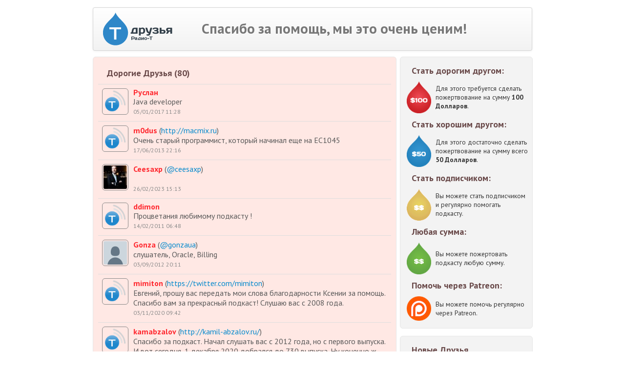

--- FILE ---
content_type: text/html; charset=utf-8
request_url: https://friends.radio-t.com/
body_size: 25164
content:
<html>
<head>
    <link href="/resources/css/bootstrap.min.css" rel="stylesheet"
          type="text/css"/>
    <link href="/resources/css/main.css" rel="stylesheet" type="text/css"/>
    <title>Друзья подкаста Радио-Т</title>
    <link href='https://fonts.googleapis.com/css?family=PT+Sans:400,700,400italic&subset=latin,cyrillic-ext'
          rel='stylesheet' type='text/css'>
    <link href='https://fonts.googleapis.com/css?family=Play&subset=latin,cyrillic' rel='stylesheet' type='text/css'>
    <link href='https://fonts.googleapis.com/css?family=Roboto+Condensed:400italic,400,300&subset=latin,cyrillic-ext'
          rel='stylesheet' type='text/css'>
    <link href="/resources/images/favicon.png" rel="icon">
    <meta http-equiv="Content-Type" content="text/html; charset=UTF-8">
</head>
<body>
<div id="container">
    <div class="navbar">
        <div class="navbar-inner">
            <img src="/resources/images/logo.gif" class="brand">
            <a class="brand"><h1>Спасибо за помощь, мы это очень ценим!</h1></a>
        </div>
    </div>

    <div id="side">

        <div id="donate" class="hero-unit donate">
            <h2>Стать дорогим другом:</h2>
            <table>
                <tr>
                    <td>
                        <a href="https://www.paypal.com/donate/?hosted_button_id=5YFYANFN8R74E">
                            <img src="/resources/images/100.gif" width="120px" style="border:0;"/></a>
                    </td>
                    <td>Для этого требуется сделать пожертвование на сумму <b>100 Долларов</b>.</td>
                </tr>
            </table>

            <h2>Стать хорошим другом:</h2>
            <table>
                <tr>
                    <td>
                        <a href="https://www.paypal.com/donate/?hosted_button_id=352S3DW28KU2C">
                            <img src="/resources/images/50.gif" width="120px" style="border:0;"/></a>
                    </td>
                    <td>Для этого достаточно сделать пожертвование на сумму всего <b>50 Долларов</b>.</td>
                </tr>
            </table>

            <h2>Стать подписчиком:</h2>
            <table>
                <tr>
                    <td>
                        <a href="https://www.paypal.com/donate/?hosted_button_id=R4MF77MU32LW6">
                            <img src="/resources/images/subs.png" width="70px" style="border:0;"/></a>
                    </td>
                    <td>Bы можете стать подписчиком и регулярно помогать подкасту.</td>
                </tr>
            </table>

            <h2>Любая сумма:</h2>
            <table>
                <tr>
                    <td>
                        <a href="https://www.paypal.com/donate/?hosted_button_id=2C63R9G5ZMPF8">
                            <img src="/resources/images/any.gif" width="70px" style="border:0;"/></a>
                    </td>
                    <td>Вы можете пожертовать подкасту любую сумму.</td>
                </tr>
            </table>

            <h2>Помочь через Patreon:</h2>
            <table>
                <tr>
                    <td>
                       <a href="https://www.patreon.com/user?u=2577215">
                           <img src="/resources/images/patreon.png" style="border:0;"/></a>
                    </td>
                    <td>Вы можете помочь регулярно через Patreon.<br></td>
                </tr>
            </table>

        </div>

        <div id="new_friends" class="hero-unit donate">
            <h2><strong>Новые Друзья</strong></h2>
            <table class="table table-hover">
                
                <tr>
                    <td id="avatar">
                        
                        <img src="/resources/images/rt_logo_64.png" class="img-rounded avatar_new">
                        
                    </td>

                    <td class="info">
                        
                        <span class=new_info_50>kma617</span>
                        

                        

                        
                        <br/><span>Спасибо за шоу! </span><br/>
                        <span class="date">11/04/2025 10:54</span>
                    </td>
                </tr>
                
                <tr>
                    <td id="avatar">
                        
                        <img src="/resources/images/rt_logo_64.png" class="img-rounded avatar_new">
                        
                    </td>

                    <td class="info">
                        
                        <span class=new_info_50>Stan</span>
                        

                        

                        
                        (<a href="https://dataful.tech/">https://dataful.tech/</a>)
                        
                        <br/><span>Спасибо за лучший IT подкаст на русском языке, слушаю почти с самого начала.</span><br/>
                        <span class="date">21/12/2024 07:35</span>
                    </td>
                </tr>
                
                <tr>
                    <td id="avatar">
                        
                        <img src="/resources/images/rt_logo_64.png" class="img-rounded avatar_new">
                        
                    </td>

                    <td class="info">
                        
                        <span class=new_info_50>Stan</span>
                        

                        

                        
                        (<a href="https://dataful.tech/">https://dataful.tech/</a>)
                        
                        <br/><span>Спасибо за лучший подкаст об IT!</span><br/>
                        <span class="date">06/11/2024 13:39</span>
                    </td>
                </tr>
                
            </table>
        </div>

        <div id="notfound" class="hero-unit">
            <h2>Не находите себя в списках?</h2>
            <table>
                <tr>
                    <td>
                        Возможно, вы помогали но не появились тут. Если это было недавно (день-другой) подождите, и все
                        само починится. Но если прошло больше пары дней то вот тут <a href="/thx">можно ввести
                        данные</a>. Если и это не помогло, пишите на <a href="mailto:friends@radio-t.com">почту</a>.
                    </td>
                </tr>
            </table>
        </div>


        <div id="help_any" class="hero-unit">
            <h2>Помощники</h2>
            <table>
                
                <tr>
                    <td id="avatar">
                        
                        <img src="/resources/images/rt_logo_64.png" class="img-rounded avatar_small">
                        
                    </td>

                    <td class="info">
                        <span class="nick">_thenavi</span>
                        
                        <br>
                        Спасибо вам, вы наше все)
                        <br>
                        <span class="date">04/12/2010 22:46</span>
                    </td>
                </tr>
                
                <tr>
                    <td id="avatar">
                        
                        <img src="/resources/images/rt_logo_64.png" class="img-rounded avatar_small">
                        
                    </td>

                    <td class="info">
                        <span class="nick">Mr. Anderson</span>
                        
                        <br>
                        Спасибо вам за шоу! И отличные обзоры новостей. Почаще зовите Э. Муртазина и А. Плющева.
                        <br>
                        <span class="date">06/07/2010 11:34</span>
                    </td>
                </tr>
                
                <tr>
                    <td id="avatar">
                        
                        <img src="/resources/images/rt_logo_64.png" class="img-rounded avatar_small">
                        
                    </td>

                    <td class="info">
                        <span class="nick">bionicman</span>
                        
                        <br>
                        Спасибо за хорошие выходные в вашей компании.
                        <br>
                        <span class="date">27/06/2010 16:53</span>
                    </td>
                </tr>
                
                <tr>
                    <td id="avatar">
                        
                        <img src="/resources/images/twi/inkvi.jpg" class="avatar_small img-rounded">
                        
                    </td>

                    <td class="info">
                        <span class="nick">Inkvizitor</span>
                        
                        <br>
                        The best show ever!
                        <br>
                        <span class="date">13/11/2010 22:39</span>
                    </td>
                </tr>
                
                <tr>
                    <td id="avatar">
                        
                        <img src="/resources/images/twi/LexGunslinger.jpeg" class="avatar_small img-rounded">
                        
                    </td>

                    <td class="info">
                        <span class="nick">Qui Gon Kun</span>
                        
                        <br>
                        Спасибо вам за ваш нелегкий труд!
                        <br>
                        <span class="date">22/02/2014 05:54</span>
                    </td>
                </tr>
                
                <tr>
                    <td id="avatar">
                        
                        <img src="/resources/images/rt_logo_64.png" class="img-rounded avatar_small">
                        
                    </td>

                    <td class="info">
                        <span class="nick">Serzholino</span>
                        
                        <br>
                        
                        <br>
                        <span class="date">24/02/2014 08:57</span>
                    </td>
                </tr>
                
                <tr>
                    <td id="avatar">
                        
                        <img src="/resources/images/twi/mrValsor.jpg" class="avatar_small img-rounded">
                        
                    </td>

                    <td class="info">
                        <span class="nick">Valsor</span>
                        
                        <br>
                        Коплю на MacBook, а сейчас нежно люблю Linux.<br/>Radio-T наше Все! 
                        <br>
                        <span class="date">04/12/2010 14:15</span>
                    </td>
                </tr>
                
                <tr>
                    <td id="avatar">
                        
                        <img src="/resources/images/rt_logo_64.png" class="img-rounded avatar_small">
                        
                    </td>

                    <td class="info">
                        <span class="nick">zubkoffmiha</span>
                        
                        <br>
                        Регулярно слушаю.
                        <br>
                        <span class="date">02/09/2014 07:19</span>
                    </td>
                </tr>
                
                <tr>
                    <td id="avatar">
                        
                        <img src="/resources/images/rt_logo_64.png" class="img-rounded avatar_small">
                        
                    </td>

                    <td class="info">
                        <span class="nick">Miolini</span>
                        
                        <br>
                        Бобуку на диван.
                        <br>
                        <span class="date">20/06/2015 22:28</span>
                    </td>
                </tr>
                
                <tr>
                    <td id="avatar">
                        
                        <img src="/resources/images/twi/iswitch.jpg" class="avatar_small img-rounded">
                        
                    </td>

                    <td class="info">
                        <span class="nick">Евгений</span>
                        
                        <br>
                        Нечего сказать))
                        <br>
                        <span class="date">18/06/2011 19:19</span>
                    </td>
                </tr>
                
                <tr>
                    <td id="avatar">
                        
                        <img src="/resources/images/rt_logo_64.png" class="img-rounded avatar_small">
                        
                    </td>

                    <td class="info">
                        <span class="nick">@tankeev</span>
                        
                        <br>
                        С Днем Рождения, Евгений.
                        <br>
                        <span class="date">17/11/2011 05:54</span>
                    </td>
                </tr>
                
                <tr>
                    <td id="avatar">
                        
                        <img src="/resources/images/twi/rulin.png" class="avatar_small img-rounded">
                        
                    </td>

                    <td class="info">
                        <span class="nick">Rulin</span>
                        
                        <br>
                        Спасибо вам за все что вы делаете, всегда приятно послушать коллег, узнать что то новое, обменяться опытом  
                        <br>
                        <span class="date">26/03/2011 19:54</span>
                    </td>
                </tr>
                
                <tr>
                    <td id="avatar">
                        
                        <img src="/resources/images/twi/aleksey_php.jpg" class="avatar_small img-rounded">
                        
                    </td>

                    <td class="info">
                        <span class="nick">Алексей</span>
                        
                        <br>
                        Спасибо Вам за подкасты! По слухам, они - лучшие!
                        <br>
                        <span class="date">03/10/2013 04:12</span>
                    </td>
                </tr>
                
                <tr>
                    <td id="avatar">
                        
                        <img src="/resources/images/rt_logo_64.png" class="img-rounded avatar_small">
                        
                    </td>

                    <td class="info">
                        <span class="nick">Кирилл</span>
                        
                        <br>
                        Спасибо за подкаст!
                        <br>
                        <span class="date">23/04/2020 16:55</span>
                    </td>
                </tr>
                
                <tr>
                    <td id="avatar">
                        
                        <img src="/resources/images/rt_logo_64.png" class="img-rounded avatar_small">
                        
                    </td>

                    <td class="info">
                        <span class="nick">G_A_V</span>
                        
                        <br>
                        Спасибо за подкаст!
                        <br>
                        <span class="date">29/07/2011 20:02</span>
                    </td>
                </tr>
                
                <tr>
                    <td id="avatar">
                        
                        <img src="/resources/images/rt_logo_64.png" class="img-rounded avatar_small">
                        
                    </td>

                    <td class="info">
                        <span class="nick">Aleksey O&#39;Stin</span>
                        
                        <br>
                        БЫдлокодер
                        <br>
                        <span class="date">09/10/2010 18:15</span>
                    </td>
                </tr>
                
                <tr>
                    <td id="avatar">
                        
                        <img src="/resources/images/rt_logo_64.png" class="img-rounded avatar_small">
                        
                    </td>

                    <td class="info">
                        <span class="nick">Ruslan</span>
                        
                        <br>
                        Thanks to Radio-T from Ukraine listeners 🇺🇦 
                        <br>
                        <span class="date">13/01/2023 13:17</span>
                    </td>
                </tr>
                
                <tr>
                    <td id="avatar">
                        
                        <img src="/resources/images/rt_logo_64.png" class="img-rounded avatar_small">
                        
                    </td>

                    <td class="info">
                        <span class="nick">DF</span>
                        
                        <br>
                        Программист. Надеюсь, что больше художник, чем маляр :)
                        <br>
                        <span class="date">31/08/2016 10:11</span>
                    </td>
                </tr>
                
                <tr>
                    <td id="avatar">
                        
                        <img src="/resources/images/rt_logo_64.png" class="img-rounded avatar_small">
                        
                    </td>

                    <td class="info">
                        <span class="nick">lex284</span>
                        
                        <br>
                        
                        <br>
                        <span class="date">15/03/2014 10:58</span>
                    </td>
                </tr>
                
                <tr>
                    <td id="avatar">
                        
                        <img src="/resources/images/rt_logo_64.png" class="img-rounded avatar_small">
                        
                    </td>

                    <td class="info">
                        <span class="nick">Nikita Tseykovets</span>
                        
                        <br>
                        Всё-таки иногда приятно послушать в Radio-T людей почти таких же умных, как я. :-)
                        <br>
                        <span class="date">10/09/2013 10:54</span>
                    </td>
                </tr>
                
                <tr>
                    <td id="avatar">
                        
                        <img src="/resources/images/rt_logo_64.png" class="img-rounded avatar_small">
                        
                    </td>

                    <td class="info">
                        <span class="nick">Janis B</span>
                        
                        <br>
                        Удивительный подкаст! Сам никак не связан ни с программированием, ни с ИТ в общем, но подкаст с интересом слушаю четвёртый год...
                        <br>
                        <span class="date">17/06/2018 14:26</span>
                    </td>
                </tr>
                
                <tr>
                    <td id="avatar">
                        
                        <img src="/resources/images/rt_logo_64.png" class="img-rounded avatar_small">
                        
                    </td>

                    <td class="info">
                        <span class="nick">zartus</span>
                        
                        <br>
                        Show must go on
                        <br>
                        <span class="date">29/07/2011 20:32</span>
                    </td>
                </tr>
                
                <tr>
                    <td id="avatar">
                        
                        <img src="/resources/images/rt_logo_64.png" class="img-rounded avatar_small">
                        
                    </td>

                    <td class="info">
                        <span class="nick">Антон</span>
                        
                        <br>
                        Фотолюбитель со стажем
                        <br>
                        <span class="date">08/09/2011 17:58</span>
                    </td>
                </tr>
                
                <tr>
                    <td id="avatar">
                        
                        <img src="/resources/images/rt_logo_64.png" class="img-rounded avatar_small">
                        
                    </td>

                    <td class="info">
                        <span class="nick">Дмитрий</span>
                        
                        <br>
                        БОльше гиковости !! БОльше !!!1 :)
                        <br>
                        <span class="date">03/09/2011 18:53</span>
                    </td>
                </tr>
                
                <tr>
                    <td id="avatar">
                        
                        <img src="/resources/images/rt_logo_64.png" class="img-rounded avatar_small">
                        
                    </td>

                    <td class="info">
                        <span class="nick">Серега</span>
                        
                        <br>
                        Спасибо за подкаст! Всегда очень круто! 
                        <br>
                        <span class="date">19/02/2023 15:24</span>
                    </td>
                </tr>
                
                <tr>
                    <td id="avatar">
                        
                        <img src="/resources/images/rt_logo_64.png" class="img-rounded avatar_small">
                        
                    </td>

                    <td class="info">
                        <span class="nick">pantalony</span>
                        
                        <br>
                        Привет любимое Радио-Т :)
                        <br>
                        <span class="date">04/04/2011 18:14</span>
                    </td>
                </tr>
                
                <tr>
                    <td id="avatar">
                        
                        <img src="/resources/images/twi/MuntelloRu.jpg" class="avatar_small img-rounded">
                        
                    </td>

                    <td class="info">
                        <span class="nick">Muntello</span>
                        
                        <br>
                        Приятно послушать беседу умных, но не зазнавшихся людей.
                        <br>
                        <span class="date">21/08/2011 18:44</span>
                    </td>
                </tr>
                
                <tr>
                    <td id="avatar">
                        
                        <img src="/resources/images/twi/f0y.png" class="avatar_small img-rounded">
                        
                    </td>

                    <td class="info">
                        <span class="nick">Oleg Kandaurov</span>
                        
                        <br>
                        Люблю ваше шоу, особенно гиковские выпуски! Спасибо!
                        <br>
                        <span class="date">02/11/2011 14:54</span>
                    </td>
                </tr>
                
                <tr>
                    <td id="avatar">
                        
                        <img src="/resources/images/twi/maxlog_dev.jpeg" class="avatar_small img-rounded">
                        
                    </td>

                    <td class="info">
                        <span class="nick">Maxim Logunov</span>
                        
                        <br>
                        Спасибо за отличный подкаст! 👍
                        <br>
                        <span class="date">19/02/2023 15:45</span>
                    </td>
                </tr>
                
                <tr>
                    <td id="avatar">
                        
                        <img src="/resources/images/rt_logo_64.png" class="img-rounded avatar_small">
                        
                    </td>

                    <td class="info">
                        <span class="nick">Алексей</span>
                        
                        <br>
                        О себе
                        <br>
                        <span class="date">29/07/2011 19:16</span>
                    </td>
                </tr>
                
                <tr>
                    <td id="avatar">
                        
                        <img src="/resources/images/rt_logo_64.png" class="img-rounded avatar_small">
                        
                    </td>

                    <td class="info">
                        <span class="nick">cyberarte</span>
                        
                        <br>
                        friends will be friends 
                        <br>
                        <span class="date">21/01/2023 14:07</span>
                    </td>
                </tr>
                
                <tr>
                    <td id="avatar">
                        
                        <img src="/resources/images/twi/IlyaSkriblovsky.png" class="avatar_small img-rounded">
                        
                    </td>

                    <td class="info">
                        <span class="nick">IlyaSkriblovsky</span>
                        
                        <br>
                        Веб-разработчик: Python, Twisted, Django, Redis, MongoDB, JS.<br/>Спасибо гиковским выпускам Радио-Т за постоянную пищу для мозгов.
                        <br>
                        <span class="date">06/05/2011 08:02</span>
                    </td>
                </tr>
                
                <tr>
                    <td id="avatar">
                        
                        <img src="/resources/images/rt_logo_64.png" class="img-rounded avatar_small">
                        
                    </td>

                    <td class="info">
                        <span class="nick">Pavelerokhin</span>
                        
                        <br>
                        Любимый подкаст и отличное коммьюнити.
                        <br>
                        <span class="date">23/12/2023 08:35</span>
                    </td>
                </tr>
                
                <tr>
                    <td id="avatar">
                        
                        <img src="/resources/images/rt_logo_64.png" class="img-rounded avatar_small">
                        
                    </td>

                    <td class="info">
                        <span class="nick">Mi888</span>
                        
                        <br>
                        ПыщПыщь
                        <br>
                        <span class="date">09/07/2023 16:49</span>
                    </td>
                </tr>
                
                <tr>
                    <td id="avatar">
                        
                        <img src="/resources/images/twi/dreamx_max.jpg" class="avatar_small img-rounded">
                        
                    </td>

                    <td class="info">
                        <span class="nick">dream-x</span>
                        
                        <br>
                        Мира вам и процветания ;]
                        <br>
                        <span class="date">09/10/2010 19:04</span>
                    </td>
                </tr>
                
                <tr>
                    <td id="avatar">
                        
                        <img src="/resources/images/rt_logo_64.png" class="img-rounded avatar_small">
                        
                    </td>

                    <td class="info">
                        <span class="nick">Michael L</span>
                        
                        <br>
                        Thanks for great podcast!!!<br/>Michael L from Israel
                        <br>
                        <span class="date">07/02/2011 19:48</span>
                    </td>
                </tr>
                
                <tr>
                    <td id="avatar">
                        
                        <img src="/resources/images/rt_logo_64.png" class="img-rounded avatar_small">
                        
                    </td>

                    <td class="info">
                        <span class="nick">mark2b</span>
                        
                        <br>
                        Последние 20+ лет программирую, из них много лет Java, Web, Mobile, IOS.
                        <br>
                        <span class="date">28/11/2011 06:30</span>
                    </td>
                </tr>
                
                <tr>
                    <td id="avatar">
                        
                        <img src="/resources/images/rt_logo_64.png" class="img-rounded avatar_small">
                        
                    </td>

                    <td class="info">
                        <span class="nick">Илюша Ермолов</span>
                        
                        <br>
                        
                        <br>
                        <span class="date">25/11/2017 04:34</span>
                    </td>
                </tr>
                
                <tr>
                    <td id="avatar">
                        
                        <img src="/resources/images/twi/Bruslavtsev.jpg" class="avatar_small img-rounded">
                        
                    </td>

                    <td class="info">
                        <span class="nick">Bruslavtsev</span>
                        
                        <br>
                        Студент:)
                        <br>
                        <span class="date">22/05/2011 14:44</span>
                    </td>
                </tr>
                
                <tr>
                    <td id="avatar">
                        
                        <img src="/resources/images/twi/maectpo.png" class="avatar_small img-rounded">
                        
                    </td>

                    <td class="info">
                        <span class="nick">maectpo</span>
                        
                        <br>
                        Просто так...Опять всего доллар, но он, возможно, хоть как-то поможет;)
                        <br>
                        <span class="date">04/12/2010 20:48</span>
                    </td>
                </tr>
                
                <tr>
                    <td id="avatar">
                        
                        <img src="/resources/images/rt_logo_64.png" class="img-rounded avatar_small">
                        
                    </td>

                    <td class="info">
                        <span class="nick">nullOrUndefined</span>
                        
                        <br>
                        Спасибо большое за подкаст! Жду вечера субботы :)
                        <br>
                        <span class="date">06/10/2023 16:58</span>
                    </td>
                </tr>
                
                <tr>
                    <td id="avatar">
                        
                        <img src="/resources/images/rt_logo_64.png" class="img-rounded avatar_small">
                        
                    </td>

                    <td class="info">
                        <span class="nick">BigVOVA</span>
                        
                        <br>
                        спасибо, всегда жду очередной выпуск
                        <br>
                        <span class="date">01/08/2011 19:49</span>
                    </td>
                </tr>
                
                <tr>
                    <td id="avatar">
                        
                        <img src="/resources/images/twi/zless_k.jpg" class="avatar_small img-rounded">
                        
                    </td>

                    <td class="info">
                        <span class="nick">zless</span>
                        
                        <br>
                        Спасибо ведущим, это не просто подкаст, это субкультура :)
                        <br>
                        <span class="date">26/11/2011 21:31</span>
                    </td>
                </tr>
                
                <tr>
                    <td id="avatar">
                        
                        <img src="/resources/images/twi/buddax2.jpg" class="avatar_small img-rounded">
                        
                    </td>

                    <td class="info">
                        <span class="nick">BUDDAx2</span>
                        
                        <br>
                        
                        <br>
                        <span class="date">09/09/2013 18:44</span>
                    </td>
                </tr>
                
                <tr>
                    <td id="avatar">
                        
                        <img src="/resources/images/twi/hasysin.jpg" class="avatar_small img-rounded">
                        
                    </td>

                    <td class="info">
                        <span class="nick">Hasys</span>
                        
                        <br>
                        Спасибо за прекрасный подкаст!
                        <br>
                        <span class="date">30/07/2011 22:31</span>
                    </td>
                </tr>
                
                <tr>
                    <td id="avatar">
                        
                        <img src="/resources/images/rt_logo_64.png" class="img-rounded avatar_small">
                        
                    </td>

                    <td class="info">
                        <span class="nick">gardarik</span>
                        
                        <br>
                        Web architect с 22-летним стажем. 
                        <br>
                        <span class="date">27/02/2023 19:33</span>
                    </td>
                </tr>
                
                <tr>
                    <td id="avatar">
                        
                        <img src="/resources/images/rt_logo_64.png" class="img-rounded avatar_small">
                        
                    </td>

                    <td class="info">
                        <span class="nick">Мышб</span>
                        
                        <br>
                        Спасибо ведущим за самый классный подкаст!
                        <br>
                        <span class="date">15/08/2023 01:14</span>
                    </td>
                </tr>
                
                <tr>
                    <td id="avatar">
                        
                        <img src="/resources/images/twi/trukhinyuri.jpg" class="avatar_small img-rounded">
                        
                    </td>

                    <td class="info">
                        <span class="nick">trukhinyuri</span>
                        
                        <br>
                        Senior Developer
                        <br>
                        <span class="date">26/03/2011 19:59</span>
                    </td>
                </tr>
                
                <tr>
                    <td id="avatar">
                        
                        <img src="/resources/images/twi/novakche.jpg" class="avatar_small img-rounded">
                        
                    </td>

                    <td class="info">
                        <span class="nick">tapot</span>
                        
                        <br>
                        Спасибо за интересный и живой IT подкаст)
                        <br>
                        <span class="date">21/02/2014 21:26</span>
                    </td>
                </tr>
                
                <tr>
                    <td id="avatar">
                        
                        <img src="/resources/images/twi/cyber_by.jpg" class="avatar_small img-rounded">
                        
                    </td>

                    <td class="info">
                        <span class="nick">Vasil Hrytskevich</span>
                        
                        <br>
                        
                        <br>
                        <span class="date">12/09/2013 08:45</span>
                    </td>
                </tr>
                
                <tr>
                    <td id="avatar">
                        
                        <img src="/resources/images/rt_logo_64.png" class="img-rounded avatar_small">
                        
                    </td>

                    <td class="info">
                        <span class="nick">inetAVA</span>
                        
                        <br>
                        
                        <br>
                        <span class="date">10/09/2013 08:51</span>
                    </td>
                </tr>
                
                <tr>
                    <td id="avatar">
                        
                        <img src="/resources/images/rt_logo_64.png" class="img-rounded avatar_small">
                        
                    </td>

                    <td class="info">
                        <span class="nick">Tertel</span>
                        
                        <br>
                        ❤️
                        <br>
                        <span class="date">09/01/2024 05:11</span>
                    </td>
                </tr>
                
                <tr>
                    <td id="avatar">
                        
                        <img src="/resources/images/rt_logo_64.png" class="img-rounded avatar_small">
                        
                    </td>

                    <td class="info">
                        <span class="nick">OneNonameMan</span>
                        
                        <br>
                        Happy New Year!
                        <br>
                        <span class="date">30/12/2023 16:45</span>
                    </td>
                </tr>
                
                <tr>
                    <td id="avatar">
                        
                        <img src="/resources/images/twi/metasov.jpg" class="avatar_small img-rounded">
                        
                    </td>

                    <td class="info">
                        <span class="nick">archim</span>
                        
                        <br>
                        Спасибо за подкаст.
                        <br>
                        <span class="date">21/05/2011 20:44</span>
                    </td>
                </tr>
                
                <tr>
                    <td id="avatar">
                        
                        <img src="/resources/images/twi/pihta.jpeg" class="avatar_small img-rounded">
                        
                    </td>

                    <td class="info">
                        <span class="nick">PihTa</span>
                        
                        <br>
                        Слушаю с первого выпуска и буду слушать дальше. Long live!
                        <br>
                        <span class="date">24/11/2010 08:56</span>
                    </td>
                </tr>
                
                <tr>
                    <td id="avatar">
                        
                        <img src="/resources/images/twi/rozboris.jpeg" class="avatar_small img-rounded">
                        
                    </td>

                    <td class="info">
                        <span class="nick">Rozboris</span>
                        
                        <br>
                        Студент-физик факультета ВШОПФ ННГУ. Программист. По возможности гик :)
                        <br>
                        <span class="date">22/06/2010 07:35</span>
                    </td>
                </tr>
                
                <tr>
                    <td id="avatar">
                        
                        <img src="/resources/images/rt_logo_64.png" class="img-rounded avatar_small">
                        
                    </td>

                    <td class="info">
                        <span class="nick">Timonn</span>
                        
                        <br>
                        благодарный подслушиватель )
                        <br>
                        <span class="date">14/05/2011 20:03</span>
                    </td>
                </tr>
                
                <tr>
                    <td id="avatar">
                        
                        <img src="/resources/images/twi/aries_nah.JPG" class="avatar_small img-rounded">
                        
                    </td>

                    <td class="info">
                        <span class="nick">aries.nah</span>
                        
                        <br>
                        Спасибо :)
                        <br>
                        <span class="date">22/06/2010 07:09</span>
                    </td>
                </tr>
                
                <tr>
                    <td id="avatar">
                        
                        <img src="/resources/images/twi/PavelSkvazh.jpg" class="avatar_small img-rounded">
                        
                    </td>

                    <td class="info">
                        <span class="nick">ZooKeeper</span>
                        
                        <br>
                        Спасибо что еженедельно доставляете
                        <br>
                        <span class="date">24/05/2011 23:40</span>
                    </td>
                </tr>
                
                <tr>
                    <td id="avatar">
                        
                        <img src="/resources/images/rt_logo_64.png" class="img-rounded avatar_small">
                        
                    </td>

                    <td class="info">
                        <span class="nick">CrashBash</span>
                        
                        <br>
                        Неувядающего вам красноречия :)
                        <br>
                        <span class="date">07/11/2010 17:22</span>
                    </td>
                </tr>
                
                <tr>
                    <td id="avatar">
                        
                        <img src="/resources/images/rt_logo_64.png" class="img-rounded avatar_small">
                        
                    </td>

                    <td class="info">
                        <span class="nick">Кислотный</span>
                        
                        <br>
                        
                        <br>
                        <span class="date">10/09/2013 06:44</span>
                    </td>
                </tr>
                
                <tr>
                    <td id="avatar">
                        
                        <img src="/resources/images/rt_logo_64.png" class="img-rounded avatar_small">
                        
                    </td>

                    <td class="info">
                        <span class="nick">hellt</span>
                        
                        <br>
                        Инженер-проектировщик сетей связи на РЖД.
                        <br>
                        <span class="date">03/10/2010 17:28</span>
                    </td>
                </tr>
                
                <tr>
                    <td id="avatar">
                        
                        <img src="/resources/images/twi/shami13.jpeg" class="avatar_small img-rounded">
                        
                    </td>

                    <td class="info">
                        <span class="nick">shami13</span>
                        
                        <br>
                        Студент, работаю, учусь. Pytho, Flex и Java наше все. Пытаюсь писать рассказы в свой блог http://blog.shami.com.ua
                        <br>
                        <span class="date">29/01/2011 23:13</span>
                    </td>
                </tr>
                
                <tr>
                    <td id="avatar">
                        
                        <img src="/resources/images/rt_logo_64.png" class="img-rounded avatar_small">
                        
                    </td>

                    <td class="info">
                        <span class="nick">alexshnup</span>
                        
                        <br>
                        Голосам, которые отзываются в моих ушах мудростью и остроумием – Радио-Т, вот мой знак благодарности. Спасибо огромное.
                        <br>
                        <span class="date">01/10/2023 18:03</span>
                    </td>
                </tr>
                
                <tr>
                    <td id="avatar">
                        
                        <img src="/resources/images/rt_logo_64.png" class="img-rounded avatar_small">
                        
                    </td>

                    <td class="info">
                        <span class="nick">Poleshuk</span>
                        
                        <br>
                        
                        <br>
                        <span class="date">11/02/2016 17:56</span>
                    </td>
                </tr>
                
                <tr>
                    <td id="avatar">
                        
                        <img src="/resources/images/rt_logo_64.png" class="img-rounded avatar_small">
                        
                    </td>

                    <td class="info">
                        <span class="nick">oparinov</span>
                        
                        <br>
                        О себе - студент ВШЭ и PM в IT отделе.<br/>Спасибо радио-т, постараюсь жертвовать почаще и побольше :)
                        <br>
                        <span class="date">03/11/2010 13:12</span>
                    </td>
                </tr>
                
                <tr>
                    <td id="avatar">
                        
                        <img src="/resources/images/rt_logo_64.png" class="img-rounded avatar_small">
                        
                    </td>

                    <td class="info">
                        <span class="nick">SkyFox</span>
                        
                        <br>
                        Спасибо за Радио-Т
                        <br>
                        <span class="date">14/09/2013 12:08</span>
                    </td>
                </tr>
                
                <tr>
                    <td id="avatar">
                        
                        <img src="/resources/images/rt_logo_64.png" class="img-rounded avatar_small">
                        
                    </td>

                    <td class="info">
                        <span class="nick">Timonn</span>
                        
                        <br>
                        программист, Краснодар
                        <br>
                        <span class="date">31/01/2012 14:46</span>
                    </td>
                </tr>
                
                <tr>
                    <td id="avatar">
                        
                        <img src="/resources/images/rt_logo_64.png" class="img-rounded avatar_small">
                        
                    </td>

                    <td class="info">
                        <span class="nick">Artemy M. U</span>
                        
                        <br>
                        
                        <br>
                        <span class="date">14/09/2013 17:57</span>
                    </td>
                </tr>
                
                <tr>
                    <td id="avatar">
                        
                        <img src="/resources/images/twi/stavor.JPG" class="avatar_small img-rounded">
                        
                    </td>

                    <td class="info">
                        <span class="nick">Stavor</span>
                        
                        <br>
                        Помогаем потихоньку.
                        <br>
                        <span class="date">07/09/2010 22:39</span>
                    </td>
                </tr>
                
                <tr>
                    <td id="avatar">
                        
                        <img src="/resources/images/twi/alfonder.JPG" class="avatar_small img-rounded">
                        
                    </td>

                    <td class="info">
                        <span class="nick">alfonder</span>
                        
                        <br>
                        Работаю программистом. Пишу на C. Люблю слушать Радио-Т и Диджестив.
                        <br>
                        <span class="date">17/03/2012 22:33</span>
                    </td>
                </tr>
                
                <tr>
                    <td id="avatar">
                        
                        <img src="/resources/images/rt_logo_64.png" class="img-rounded avatar_small">
                        
                    </td>

                    <td class="info">
                        <span class="nick">Andrew</span>
                        
                        <br>
                        
                        <br>
                        <span class="date">27/08/2023 04:55</span>
                    </td>
                </tr>
                
                <tr>
                    <td id="avatar">
                        
                        <img src="/resources/images/twi/bashorov.png" class="avatar_small img-rounded">
                        
                    </td>

                    <td class="info">
                        <span class="nick">bashor</span>
                        
                        <br>
                        Yo
                        <br>
                        <span class="date">18/07/2014 12:02</span>
                    </td>
                </tr>
                
                <tr>
                    <td id="avatar">
                        
                        <img src="/resources/images/twi/casey_cs.png" class="avatar_small img-rounded">
                        
                    </td>

                    <td class="info">
                        <span class="nick">Casey</span>
                        
                        <br>
                        Я прогаю на ненавистном кое-кем PHP, люблю mongo, redis и прочие правильные вещи.
                        <br>
                        <span class="date">18/07/2010 13:17</span>
                    </td>
                </tr>
                
                <tr>
                    <td id="avatar">
                        
                        <img src="/resources/images/twi/latyntsev.jpg" class="avatar_small img-rounded">
                        
                    </td>

                    <td class="info">
                        <span class="nick">Alex</span>
                        
                        <br>
                        Люблю Радио-Т
                        <br>
                        <span class="date">29/05/2016 14:10</span>
                    </td>
                </tr>
                
                <tr>
                    <td id="avatar">
                        
                        <img src="/resources/images/rt_logo_64.png" class="img-rounded avatar_small">
                        
                    </td>

                    <td class="info">
                        <span class="nick">Smagew</span>
                        
                        <br>
                        Спасибо ;)
                        <br>
                        <span class="date">13/12/2011 08:57</span>
                    </td>
                </tr>
                
                <tr>
                    <td id="avatar">
                        
                        <img src="/resources/images/twi/godville.jpeg" class="avatar_small img-rounded">
                        
                    </td>

                    <td class="info">
                        <span class="nick">Ein</span>
                        
                        <br>
                        Спасибо за подкаст! Это лучшие звуки из интернетов за последнее время.
                        <br>
                        <span class="date">13/01/2011 00:05</span>
                    </td>
                </tr>
                
                <tr>
                    <td id="avatar">
                        
                        <img src="/resources/images/twi/andrey_popov.jpg" class="avatar_small img-rounded">
                        
                    </td>

                    <td class="info">
                        <span class="nick">Andrey Popov</span>
                        
                        <br>
                        Мой г+ акаунт https://plus.google.com/117755836722255149595
                        <br>
                        <span class="date">03/12/2011 20:00</span>
                    </td>
                </tr>
                
                <tr>
                    <td id="avatar">
                        
                        <img src="/resources/images/rt_logo_64.png" class="img-rounded avatar_small">
                        
                    </td>

                    <td class="info">
                        <span class="nick">naOyCh</span>
                        
                        <br>
                        Спасибо за то что есть! Да пребудет с вами сила! 
                        <br>
                        <span class="date">14/10/2013 18:06</span>
                    </td>
                </tr>
                
                <tr>
                    <td id="avatar">
                        
                        <img src="/resources/images/twi/tankeev.png" class="avatar_small img-rounded">
                        
                    </td>

                    <td class="info">
                        <span class="nick">@tankeev</span>
                        
                        <br>
                        С Днем Рождения, любимый подкаст!
                        <br>
                        <span class="date">03/09/2011 18:56</span>
                    </td>
                </tr>
                
                <tr>
                    <td id="avatar">
                        
                        <img src="/resources/images/rt_logo_64.png" class="img-rounded avatar_small">
                        
                    </td>

                    <td class="info">
                        <span class="nick">CS_uJIu4</span>
                        
                        <br>
                        Добрый, но ленивый поклонник Лучшего IT-Шоу :) 
                        <br>
                        <span class="date">13/04/2020 02:30</span>
                    </td>
                </tr>
                
                <tr>
                    <td id="avatar">
                        
                        <img src="/resources/images/rt_logo_64.png" class="img-rounded avatar_small">
                        
                    </td>

                    <td class="info">
                        <span class="nick">VasyaK</span>
                        
                        <br>
                        it programmer in moscow, loving open source, good products, in search for an inspiration, with your help
                        <br>
                        <span class="date">01/11/2011 08:05</span>
                    </td>
                </tr>
                
                <tr>
                    <td id="avatar">
                        
                        <img src="/resources/images/twi/lynxbyorion.jpg" class="avatar_small img-rounded">
                        
                    </td>

                    <td class="info">
                        <span class="nick">lynxbyorion</span>
                        
                        <br>
                        Дорогие Радио-Т, поздравляю вас с днем рождения. Продолжайте нас радовать своими эфирами.
                        <br>
                        <span class="date">29/08/2016 11:36</span>
                    </td>
                </tr>
                
                <tr>
                    <td id="avatar">
                        
                        <img src="/resources/images/rt_logo_64.png" class="img-rounded avatar_small">
                        
                    </td>

                    <td class="info">
                        <span class="nick">artsiom</span>
                        
                        <br>
                        Спасибо! Без вас мир был бы хуже
                        <br>
                        <span class="date">23/10/2016 07:01</span>
                    </td>
                </tr>
                
                <tr>
                    <td id="avatar">
                        
                        <img src="/resources/images/twi/kleevitskiy.jpg" class="avatar_small img-rounded">
                        
                    </td>

                    <td class="info">
                        <span class="nick">Kleevitskiy</span>
                        
                        <br>
                        
                        <br>
                        <span class="date">10/09/2013 02:42</span>
                    </td>
                </tr>
                
                <tr>
                    <td id="avatar">
                        
                        <img src="/resources/images/rt_logo_64.png" class="img-rounded avatar_small">
                        
                    </td>

                    <td class="info">
                        <span class="nick">Illia Zhuravskyi</span>
                        
                        <br>
                        
                        <br>
                        <span class="date">11/02/2024 05:55</span>
                    </td>
                </tr>
                
                <tr>
                    <td id="avatar">
                        
                        <img src="/resources/images/rt_logo_64.png" class="img-rounded avatar_small">
                        
                    </td>

                    <td class="info">
                        <span class="nick">Дмитрий Подгорный</span>
                        
                        <br>
                        Фронтендщик и нодист. Благодарю за то образовательное, что есть в подкасте.
                        <br>
                        <span class="date">05/01/2014 21:03</span>
                    </td>
                </tr>
                
                <tr>
                    <td id="avatar">
                        
                        <img src="/resources/images/rt_logo_64.png" class="img-rounded avatar_small">
                        
                    </td>

                    <td class="info">
                        <span class="nick">phlegmatik</span>
                        
                        <br>
                        
                        <br>
                        <span class="date">19/09/2013 05:31</span>
                    </td>
                </tr>
                
                <tr>
                    <td id="avatar">
                        
                        <img src="/resources/images/twi/telezhka.jpeg" class="avatar_small img-rounded">
                        
                    </td>

                    <td class="info">
                        <span class="nick">olegk</span>
                        
                        <br>
                        ;)
                        <br>
                        <span class="date">10/12/2010 12:25</span>
                    </td>
                </tr>
                
                <tr>
                    <td id="avatar">
                        
                        <img src="/resources/images/rt_logo_64.png" class="img-rounded avatar_small">
                        
                    </td>

                    <td class="info">
                        <span class="nick">Reey</span>
                        
                        <br>
                        ну дела.
                        <br>
                        <span class="date">29/07/2011 19:05</span>
                    </td>
                </tr>
                
                <tr>
                    <td id="avatar">
                        
                        <img src="/resources/images/rt_logo_64.png" class="img-rounded avatar_small">
                        
                    </td>

                    <td class="info">
                        <span class="nick">some-name</span>
                        
                        <br>
                        За выпуск, осталось ещё 207 :-)
                        <br>
                        <span class="date">09/10/2010 19:14</span>
                    </td>
                </tr>
                
                <tr>
                    <td id="avatar">
                        
                        <img src="/resources/images/rt_logo_64.png" class="img-rounded avatar_small">
                        
                    </td>

                    <td class="info">
                        <span class="nick">darwinekz</span>
                        
                        <br>
                        Thanks for the podcast.
                        <br>
                        <span class="date">11/04/2020 16:00</span>
                    </td>
                </tr>
                
                <tr>
                    <td id="avatar">
                        
                        <img src="/resources/images/rt_logo_64.png" class="img-rounded avatar_small">
                        
                    </td>

                    <td class="info">
                        <span class="nick">ergelaser</span>
                        
                        <br>
                        have a nice day
                        <br>
                        <span class="date">02/02/2011 09:55</span>
                    </td>
                </tr>
                
                <tr>
                    <td id="avatar">
                        
                        <img src="/resources/images/rt_logo_64.png" class="img-rounded avatar_small">
                        
                    </td>

                    <td class="info">
                        <span class="nick">basilboli</span>
                        
                        <br>
                        живу и работаю в Париже, занимаюсь спортивным программированием т.е. спортом и программированием
                        <br>
                        <span class="date">10/09/2013 13:55</span>
                    </td>
                </tr>
                
                <tr>
                    <td id="avatar">
                        
                        <img src="/resources/images/twi/chippcheg.jpg" class="avatar_small img-rounded">
                        
                    </td>

                    <td class="info">
                        <span class="nick">chippcheg</span>
                        
                        <br>
                        ехал docker через docker, видит docker docker docker
                        <br>
                        <span class="date">07/06/2018 07:48</span>
                    </td>
                </tr>
                
                <tr>
                    <td id="avatar">
                        
                        <img src="/resources/images/twi/mput.jpg" class="avatar_small img-rounded">
                        
                    </td>

                    <td class="info">
                        <span class="nick">mPut</span>
                        
                        <br>
                        Спасибо, радиотчане! )
                        <br>
                        <span class="date">12/02/2011 20:10</span>
                    </td>
                </tr>
                
                <tr>
                    <td id="avatar">
                        
                        <img src="/resources/images/twi/cognoscibilis.png" class="avatar_small img-rounded">
                        
                    </td>

                    <td class="info">
                        <span class="nick">Dmitry Ushakov </span>
                        
                        <br>
                        Системный администратор
                        <br>
                        <span class="date">01/08/2011 09:26</span>
                    </td>
                </tr>
                
                <tr>
                    <td id="avatar">
                        
                        <img src="/resources/images/rt_logo_64.png" class="img-rounded avatar_small">
                        
                    </td>

                    <td class="info">
                        <span class="nick">baranoffpavel</span>
                        
                        <br>
                        
                        <br>
                        <span class="date">15/06/2014 12:00</span>
                    </td>
                </tr>
                
                <tr>
                    <td id="avatar">
                        
                        <img src="/resources/images/twi/visombre.jpg" class="avatar_small img-rounded">
                        
                    </td>

                    <td class="info">
                        <span class="nick">visombre</span>
                        
                        <br>
                        :)
                        <br>
                        <span class="date">29/07/2011 20:09</span>
                    </td>
                </tr>
                
                <tr>
                    <td id="avatar">
                        
                        <img src="/resources/images/twi/albor.jpg" class="avatar_small img-rounded">
                        
                    </td>

                    <td class="info">
                        <span class="nick">Саша Т</span>
                        
                        <br>
                        Ах если бы можно было слепить все мои подписки :)
                        <br>
                        <span class="date">23/06/2020 05:28</span>
                    </td>
                </tr>
                
                <tr>
                    <td id="avatar">
                        
                        <img src="/resources/images/rt_logo_64.png" class="img-rounded avatar_small">
                        
                    </td>

                    <td class="info">
                        <span class="nick">Ivan</span>
                        
                        <br>
                        Спасибо самому всестороннему IT подкасту.
                        <br>
                        <span class="date">24/06/2023 12:48</span>
                    </td>
                </tr>
                
                <tr>
                    <td id="avatar">
                        
                        <img src="/resources/images/rt_logo_64.png" class="img-rounded avatar_small">
                        
                    </td>

                    <td class="info">
                        <span class="nick">Maxim Gurkin</span>
                        
                        <br>
                        Спасибо за подкаст и регулярное вещание! Приятно видеть, что с каждым годом подкаст становится лучше.
                        <br>
                        <span class="date">31/07/2018 00:46</span>
                    </td>
                </tr>
                
                <tr>
                    <td id="avatar">
                        
                        <img src="/resources/images/rt_logo_64.png" class="img-rounded avatar_small">
                        
                    </td>

                    <td class="info">
                        <span class="nick">rtemb</span>
                        
                        <br>
                        Этот подкаст - одна из очень немногих стабильных вещей в жизни! 
                        <br>
                        <span class="date">07/10/2023 02:40</span>
                    </td>
                </tr>
                
                <tr>
                    <td id="avatar">
                        
                        <img src="/resources/images/twi/igorlet.png" class="avatar_small img-rounded">
                        
                    </td>

                    <td class="info">
                        <span class="nick">Igorlet</span>
                        
                        <br>
                        по образованию и склонности я философ, но любопытствую заглядывать и в it-технологии.
                        <br>
                        <span class="date">29/09/2010 17:29</span>
                    </td>
                </tr>
                
                <tr>
                    <td id="avatar">
                        
                        <img src="/resources/images/twi/rulin.png" class="avatar_small img-rounded">
                        
                    </td>

                    <td class="info">
                        <span class="nick">Rulin</span>
                        
                        <br>
                        Очень приятно послушать обсуждения актуальных IT событий из уст профессионалов своего дела, спасибо вам большое за все что вы делаете!
                        <br>
                        <span class="date">11/01/2014 22:12</span>
                    </td>
                </tr>
                
                <tr>
                    <td id="avatar">
                        
                        <img src="/resources/images/rt_logo_64.png" class="img-rounded avatar_small">
                        
                    </td>

                    <td class="info">
                        <span class="nick">ss831</span>
                        
                        <br>
                        На пиво
                        <br>
                        <span class="date">21/07/2010 17:41</span>
                    </td>
                </tr>
                
                <tr>
                    <td id="avatar">
                        
                        <img src="/resources/images/rt_logo_64.png" class="img-rounded avatar_small">
                        
                    </td>

                    <td class="info">
                        <span class="nick">Tixey</span>
                        
                        <br>
                        Москвич, оказавшийся на Кипре.
                        <br>
                        <span class="date">09/08/2011 06:27</span>
                    </td>
                </tr>
                
                <tr>
                    <td id="avatar">
                        
                        <img src="/resources/images/twi/moonug.jpg" class="avatar_small img-rounded">
                        
                    </td>

                    <td class="info">
                        <span class="nick">moonug</span>
                        
                        <br>
                        Разработчик/Архитектор.<br/>Реализуем безумные идеи, в основном. :)
                        <br>
                        <span class="date">29/01/2011 23:42</span>
                    </td>
                </tr>
                
                <tr>
                    <td id="avatar">
                        
                        <img src="/resources/images/rt_logo_64.png" class="img-rounded avatar_small">
                        
                    </td>

                    <td class="info">
                        <span class="nick">St. Michael</span>
                        
                        <br>
                        
                        <br>
                        <span class="date">03/09/2024 03:37</span>
                    </td>
                </tr>
                
                <tr>
                    <td id="avatar">
                        
                        <img src="/resources/images/twi/gregsonar.gif" class="avatar_small img-rounded">
                        
                    </td>

                    <td class="info">
                        <span class="nick">validoll</span>
                        
                        <br>
                        С днём рождения, дорогой Умпутун, отец подкастов! Я вношу свою скромную лепту, даже будучи студентом и нищебродом) Спасибо тебе!
                        <br>
                        <span class="date">16/11/2013 19:35</span>
                    </td>
                </tr>
                
                <tr>
                    <td id="avatar">
                        
                        <img src="/resources/images/rt_logo_64.png" class="img-rounded avatar_small">
                        
                    </td>

                    <td class="info">
                        <span class="nick">Павел Понтус</span>
                        
                        <br>
                        dev
                        <br>
                        <span class="date">22/10/2014 10:35</span>
                    </td>
                </tr>
                
                <tr>
                    <td id="avatar">
                        
                        <img src="/resources/images/twi/VasilKasimov.jpg" class="avatar_small img-rounded">
                        
                    </td>

                    <td class="info">
                        <span class="nick">Василь</span>
                        
                        <br>
                        Счастливого Рождества :)
                        <br>
                        <span class="date">24/12/2011 21:55</span>
                    </td>
                </tr>
                
                <tr>
                    <td id="avatar">
                        
                        <img src="/resources/images/twi/MonkAlbino.jpg" class="avatar_small img-rounded">
                        
                    </td>

                    <td class="info">
                        <span class="nick">Michael Danilov</span>
                        
                        <br>
                        Спасибо за подкаст!
                        <br>
                        <span class="date">05/01/2014 09:25</span>
                    </td>
                </tr>
                
                <tr>
                    <td id="avatar">
                        
                        <img src="/resources/images/rt_logo_64.png" class="img-rounded avatar_small">
                        
                    </td>

                    <td class="info">
                        <span class="nick">Леха Архипов</span>
                        
                        <br>
                        В твиттере @alexey_arkhipov
                        <br>
                        <span class="date">29/01/2011 23:13</span>
                    </td>
                </tr>
                
                <tr>
                    <td id="avatar">
                        
                        <img src="/resources/images/twi/akravets84.png" class="avatar_small img-rounded">
                        
                    </td>

                    <td class="info">
                        <span class="nick">Alex Kravets</span>
                        
                        <br>
                        Вечной жизни любимому подкасту!
                        <br>
                        <span class="date">15/12/2015 10:03</span>
                    </td>
                </tr>
                
                <tr>
                    <td id="avatar">
                        
                        <img src="/resources/images/rt_logo_64.png" class="img-rounded avatar_small">
                        
                    </td>

                    <td class="info">
                        <span class="nick">Юрик</span>
                        
                        <br>
                        А мне очень нравится ваше шоу, жду, когда оно станет видеоподкастом!
                        <br>
                        <span class="date">25/06/2010 04:19</span>
                    </td>
                </tr>
                
                <tr>
                    <td id="avatar">
                        
                        <img src="/resources/images/twi/LewWadoo.jpeg" class="avatar_small img-rounded">
                        
                    </td>

                    <td class="info">
                        <span class="nick">Женя</span>
                        
                        <br>
                        Обо мне в 140 символов? Это ж надо умудриться так кратко всё о себе сразу рассказать, но я попробую. Итак, ну если вкратце, меня зовут Женя…
                        <br>
                        <span class="date">20/11/2010 22:26</span>
                    </td>
                </tr>
                
                <tr>
                    <td id="avatar">
                        
                        <img src="/resources/images/twi/f_sherstobitov.jpeg" class="avatar_small img-rounded">
                        
                    </td>

                    <td class="info">
                        <span class="nick">Фёдор</span>
                        
                        <br>
                        Вношу свою лепту в процветание любимого подкаста. Вы - лучшие!
                        <br>
                        <span class="date">28/09/2013 13:40</span>
                    </td>
                </tr>
                
                <tr>
                    <td id="avatar">
                        
                        <img src="/resources/images/rt_logo_64.png" class="img-rounded avatar_small">
                        
                    </td>

                    <td class="info">
                        <span class="nick">Michael Antonov</span>
                        
                        <br>
                        Программист, Java / Oracle. Интересуюсь хай-лоадом, базами данных, компиляторами, и языками типа Scala, Groovy, Closure :)
                        <br>
                        <span class="date">15/01/2011 21:56</span>
                    </td>
                </tr>
                
                <tr>
                    <td id="avatar">
                        
                        <img src="/resources/images/twi/_mr_axel_.jpeg" class="avatar_small img-rounded">
                        
                    </td>

                    <td class="info">
                        <span class="nick">Mr_Axel</span>
                        
                        <br>
                        Student, IT
                        <br>
                        <span class="date">29/01/2011 23:16</span>
                    </td>
                </tr>
                
                <tr>
                    <td id="avatar">
                        
                        <img src="/resources/images/twi/alaija.jpg" class="avatar_small img-rounded">
                        
                    </td>

                    <td class="info">
                        <span class="nick">alaija</span>
                        
                        <br>
                        Проверяем кнопочки
                        <br>
                        <span class="date">23/03/2023 14:41</span>
                    </td>
                </tr>
                
                <tr>
                    <td id="avatar">
                        
                        <img src="/resources/images/rt_logo_64.png" class="img-rounded avatar_small">
                        
                    </td>

                    <td class="info">
                        <span class="nick">lgreydev</span>
                        
                        <br>
                        Thanks guys! 
                        <br>
                        <span class="date">30/01/2023 20:00</span>
                    </td>
                </tr>
                
                <tr>
                    <td id="avatar">
                        
                        <img src="/resources/images/twi/drealk.jpg" class="avatar_small img-rounded">
                        
                    </td>

                    <td class="info">
                        <span class="nick">Drealk</span>
                        
                        <br>
                        
                        <br>
                        <span class="date">09/09/2013 21:48</span>
                    </td>
                </tr>
                
                <tr>
                    <td id="avatar">
                        
                        <img src="/resources/images/twi/voxpuibr.jpg" class="avatar_small img-rounded">
                        
                    </td>

                    <td class="info">
                        <span class="nick">Станислав</span>
                        
                        <br>
                        Веб-разработчик с горящими глазами и серьёзными намерениями.
                        <br>
                        <span class="date">29/07/2011 19:34</span>
                    </td>
                </tr>
                
                <tr>
                    <td id="avatar">
                        
                        <img src="/resources/images/rt_logo_64.png" class="img-rounded avatar_small">
                        
                    </td>

                    <td class="info">
                        <span class="nick">v12aml</span>
                        
                        <br>
                        ;)
                        <br>
                        <span class="date">19/09/2010 20:14</span>
                    </td>
                </tr>
                
                <tr>
                    <td id="avatar">
                        
                        <img src="/resources/images/twi/Cagli0stro.jpeg" class="avatar_small img-rounded">
                        
                    </td>

                    <td class="info">
                        <span class="nick">Павел Зубенко</span>
                        
                        <br>
                        Я не богат, но пусть моя копейка поможет любимому подкасту!
                        <br>
                        <span class="date">29/07/2011 20:57</span>
                    </td>
                </tr>
                
                <tr>
                    <td id="avatar">
                        
                        <img src="/resources/images/twi/nahrihra.jpg" class="avatar_small img-rounded">
                        
                    </td>

                    <td class="info">
                        <span class="nick">Иван</span>
                        
                        <br>
                        Удачи!
                        <br>
                        <span class="date">18/11/2011 08:35</span>
                    </td>
                </tr>
                
                <tr>
                    <td id="avatar">
                        
                        <img src="/resources/images/twi/koryagin.jpg" class="avatar_small img-rounded">
                        
                    </td>

                    <td class="info">
                        <span class="nick">Corgeone</span>
                        
                        <br>
                        Большое спасибо за любимый подкаст!
                        <br>
                        <span class="date">19/06/2011 21:24</span>
                    </td>
                </tr>
                
                <tr>
                    <td id="avatar">
                        
                        <img src="/resources/images/rt_logo_64.png" class="img-rounded avatar_small">
                        
                    </td>

                    <td class="info">
                        <span class="nick">Andrey</span>
                        
                        <br>
                        Лучший подкаст про IT!
                        <br>
                        <span class="date">13/03/2023 05:31</span>
                    </td>
                </tr>
                
                <tr>
                    <td id="avatar">
                        
                        <img src="/resources/images/rt_logo_64.png" class="img-rounded avatar_small">
                        
                    </td>

                    <td class="info">
                        <span class="nick">user404</span>
                        
                        <br>
                        123
                        <br>
                        <span class="date">10/03/2012 20:51</span>
                    </td>
                </tr>
                
                <tr>
                    <td id="avatar">
                        
                        <img src="/resources/images/rt_logo_64.png" class="img-rounded avatar_small">
                        
                    </td>

                    <td class="info">
                        <span class="nick">den_rad</span>
                        
                        <br>
                        Для любимого подкаста не жалко
                        <br>
                        <span class="date">27/06/2011 13:02</span>
                    </td>
                </tr>
                
                <tr>
                    <td id="avatar">
                        
                        <img src="/resources/images/twi/TheXcentric.jpg" class="avatar_small img-rounded">
                        
                    </td>

                    <td class="info">
                        <span class="nick">Xcentric</span>
                        
                        <br>
                        
                        <br>
                        <span class="date">27/08/2014 14:13</span>
                    </td>
                </tr>
                
                <tr>
                    <td id="avatar">
                        
                        <img src="/resources/images/twi/kemko.jpg" class="avatar_small img-rounded">
                        
                    </td>

                    <td class="info">
                        <span class="nick">kemko</span>
                        
                        <br>
                        Многобуков
                        <br>
                        <span class="date">17/03/2012 22:14</span>
                    </td>
                </tr>
                
                <tr>
                    <td id="avatar">
                        
                        <img src="/resources/images/rt_logo_64.png" class="img-rounded avatar_small">
                        
                    </td>

                    <td class="info">
                        <span class="nick">Algos</span>
                        
                        <br>
                        Я)
                        <br>
                        <span class="date">07/08/2011 23:18</span>
                    </td>
                </tr>
                
                <tr>
                    <td id="avatar">
                        
                        <img src="/resources/images/rt_logo_64.png" class="img-rounded avatar_small">
                        
                    </td>

                    <td class="info">
                        <span class="nick">Гушулей Андрей</span>
                        
                        <br>
                        Дорогим друзьям
                        <br>
                        <span class="date">08/07/2010 08:50</span>
                    </td>
                </tr>
                
                <tr>
                    <td id="avatar">
                        
                        <img src="/resources/images/twi/bruslavtsev.jpg" class="avatar_small img-rounded">
                        
                    </td>

                    <td class="info">
                        <span class="nick">Vitaly</span>
                        
                        <br>
                        
                        <br>
                        <span class="date">22/10/2013 11:27</span>
                    </td>
                </tr>
                
                <tr>
                    <td id="avatar">
                        
                        <img src="/resources/images/rt_logo_64.png" class="img-rounded avatar_small">
                        
                    </td>

                    <td class="info">
                        <span class="nick">macwords</span>
                        
                        <br>
                        Моя благодарность за радиот, живые интересные дискуссии и обзоры, тонкий юмор и приятных гостей (особенно приятнейших девочек). Процветания!
                        <br>
                        <span class="date">16/11/2013 19:48</span>
                    </td>
                </tr>
                
                <tr>
                    <td id="avatar">
                        
                        <img src="/resources/images/rt_logo_64.png" class="img-rounded avatar_small">
                        
                    </td>

                    <td class="info">
                        <span class="nick">Павел</span>
                        
                        <br>
                        Удачи вам. Приятно было слушать все эти годы.
                        <br>
                        <span class="date">12/07/2014 20:34</span>
                    </td>
                </tr>
                
                <tr>
                    <td id="avatar">
                        
                        <img src="/resources/images/rt_logo_64.png" class="img-rounded avatar_small">
                        
                    </td>

                    <td class="info">
                        <span class="nick">colobot13</span>
                        
                        <br>
                        Слушатель radio-t
                        <br>
                        <span class="date">11/06/2011 19:21</span>
                    </td>
                </tr>
                
                <tr>
                    <td id="avatar">
                        
                        <img src="/resources/images/rt_logo_64.png" class="img-rounded avatar_small">
                        
                    </td>

                    <td class="info">
                        <span class="nick">gnoul</span>
                        
                        <br>
                        Программист из Иркутска
                        <br>
                        <span class="date">29/01/2011 23:14</span>
                    </td>
                </tr>
                
                <tr>
                    <td id="avatar">
                        
                        <img src="/resources/images/rt_logo_64.png" class="img-rounded avatar_small">
                        
                    </td>

                    <td class="info">
                        <span class="nick">Valsor</span>
                        
                        <br>
                        На развитие чатика
                        <br>
                        <span class="date">25/01/2014 18:45</span>
                    </td>
                </tr>
                
                <tr>
                    <td id="avatar">
                        
                        <img src="/resources/images/twi/bbtop.jpg" class="avatar_small img-rounded">
                        
                    </td>

                    <td class="info">
                        <span class="nick">bbtop</span>
                        
                        <br>
                        Мне нравится слушать шоу radio-t.
                        <br>
                        <span class="date">03/05/2011 09:53</span>
                    </td>
                </tr>
                
                <tr>
                    <td id="avatar">
                        
                        <img src="/resources/images/twi/Under4yk.jpg" class="avatar_small img-rounded">
                        
                    </td>

                    <td class="info">
                        <span class="nick">Under</span>
                        
                        <br>
                        Не связан с IT, но сочувствую 
                        <br>
                        <span class="date">03/09/2011 19:41</span>
                    </td>
                </tr>
                
                <tr>
                    <td id="avatar">
                        
                        <img src="/resources/images/rt_logo_64.png" class="img-rounded avatar_small">
                        
                    </td>

                    <td class="info">
                        <span class="nick">Игорь</span>
                        
                        <br>
                        вообще мои интересы сосредоточены на философии, но не чуждаюсь и &#34;гиковских&#34; тем, просто для самообразования ;)
                        <br>
                        <span class="date">01/05/2011 17:09</span>
                    </td>
                </tr>
                
                <tr>
                    <td id="avatar">
                        
                        <img src="/resources/images/twi/neoDimm.gif" class="avatar_small img-rounded">
                        
                    </td>

                    <td class="info">
                        <span class="nick">neoDimm</span>
                        
                        <br>
                        Немного повернут на гаджетах и компьютерах. Слушаю Radio-T с 2008 года, нравится очень и очень.
                        <br>
                        <span class="date">23/11/2011 19:08</span>
                    </td>
                </tr>
                
                <tr>
                    <td id="avatar">
                        
                        <img src="/resources/images/twi/neon0hs.jpg" class="avatar_small img-rounded">
                        
                    </td>

                    <td class="info">
                        <span class="nick">n0hS</span>
                        
                        <br>
                        Спасибо за интереный подкаст! Особенно за гиковские выпуски...
                        <br>
                        <span class="date">20/06/2011 19:39</span>
                    </td>
                </tr>
                
                <tr>
                    <td id="avatar">
                        
                        <img src="/resources/images/twi/p2k5.jpg" class="avatar_small img-rounded">
                        
                    </td>

                    <td class="info">
                        <span class="nick">p2k5</span>
                        
                        <br>
                        Вы супер! Так держать!
                        <br>
                        <span class="date">24/06/2010 00:03</span>
                    </td>
                </tr>
                
                <tr>
                    <td id="avatar">
                        
                        <img src="/resources/images/rt_logo_64.png" class="img-rounded avatar_small">
                        
                    </td>

                    <td class="info">
                        <span class="nick">rtemb</span>
                        
                        <br>
                        Этот подкаст - одна из очень немногих стабильных вещей в жизни! 
                        <br>
                        <span class="date">07/10/2023 08:03</span>
                    </td>
                </tr>
                
                <tr>
                    <td id="avatar">
                        
                        <img src="/resources/images/twi/U2Exile.png" class="avatar_small img-rounded">
                        
                    </td>

                    <td class="info">
                        <span class="nick">iChernov</span>
                        
                        <br>
                        Я - студент-математик и iPhone-разработчик. Имею наклонности организатора и сороки, люблю природу и поговорить. Учусь с толком тратить время
                        <br>
                        <span class="date">09/08/2010 14:06</span>
                    </td>
                </tr>
                
                <tr>
                    <td id="avatar">
                        
                        <img src="/resources/images/rt_logo_64.png" class="img-rounded avatar_small">
                        
                    </td>

                    <td class="info">
                        <span class="nick">Reeywhaar</span>
                        
                        <br>
                        Привет
                        <br>
                        <span class="date">21/05/2011 20:57</span>
                    </td>
                </tr>
                
                <tr>
                    <td id="avatar">
                        
                        <img src="/resources/images/twi/speechkey.jpeg" class="avatar_small img-rounded">
                        
                    </td>

                    <td class="info">
                        <span class="nick">Speechkey</span>
                        
                        <br>
                        Спасибо за лучшее IT-Шоу на русском языке.
                        <br>
                        <span class="date">29/07/2011 19:02</span>
                    </td>
                </tr>
                
                <tr>
                    <td id="avatar">
                        
                        <img src="/resources/images/rt_logo_64.png" class="img-rounded avatar_small">
                        
                    </td>

                    <td class="info">
                        <span class="nick">Родион</span>
                        
                        <br>
                        Спасибо вам за подкаст! Radio-T – это одна из вещей, благодаря которым, я смог без технического бэкграунда работать в IT. 
                        <br>
                        <span class="date">04/10/2023 01:39</span>
                    </td>
                </tr>
                
                <tr>
                    <td id="avatar">
                        
                        <img src="/resources/images/rt_logo_64.png" class="img-rounded avatar_small">
                        
                    </td>

                    <td class="info">
                        <span class="nick">maectpo</span>
                        
                        <br>
                        Не скажу ничего:)
                        <br>
                        <span class="date">18/12/2010 22:23</span>
                    </td>
                </tr>
                
                <tr>
                    <td id="avatar">
                        
                        <img src="/resources/images/rt_logo_64.png" class="img-rounded avatar_small">
                        
                    </td>

                    <td class="info">
                        <span class="nick">B0ralgin</span>
                        
                        <br>
                        За хорошее настроение, которые вы дарите!
                        <br>
                        <span class="date">01/02/2023 02:02</span>
                    </td>
                </tr>
                
                <tr>
                    <td id="avatar">
                        
                        <img src="/resources/images/rt_logo_64.png" class="img-rounded avatar_small">
                        
                    </td>

                    <td class="info">
                        <span class="nick">Дмитрий</span>
                        
                        <br>
                        Спасибо за подкаст!
                        <br>
                        <span class="date">12/11/2011 19:11</span>
                    </td>
                </tr>
                
                <tr>
                    <td id="avatar">
                        
                        <img src="/resources/images/rt_logo_64.png" class="img-rounded avatar_small">
                        
                    </td>

                    <td class="info">
                        <span class="nick">krayvid</span>
                        
                        <br>
                        Люблю слушать Вас. Всегда приятно общаться с умными людьми. Пускай даже это монолог. IT не является профессией. Подкаст ностальгия по БГУ
                        <br>
                        <span class="date">20/11/2010 20:54</span>
                    </td>
                </tr>
                
                <tr>
                    <td id="avatar">
                        
                        <img src="/resources/images/twi/xasanov.png" class="avatar_small img-rounded">
                        
                    </td>

                    <td class="info">
                        <span class="nick">Yuriy</span>
                        
                        <br>
                        
                        <br>
                        <span class="date">18/03/2014 18:44</span>
                    </td>
                </tr>
                
                <tr>
                    <td id="avatar">
                        
                        <img src="/resources/images/rt_logo_64.png" class="img-rounded avatar_small">
                        
                    </td>

                    <td class="info">
                        <span class="nick">Денис</span>
                        
                        <br>
                        Слушаю вас еще с дисков Игромании. Вы мне как друзья =)
                        <br>
                        <span class="date">11/12/2023 13:59</span>
                    </td>
                </tr>
                
                <tr>
                    <td id="avatar">
                        
                        <img src="/resources/images/twi/svoka.jpeg" class="avatar_small img-rounded">
                        
                    </td>

                    <td class="info">
                        <span class="nick">Shchvova aka Vlad Svoka</span>
                        
                        <br>
                        
                        <br>
                        <span class="date">09/09/2013 23:24</span>
                    </td>
                </tr>
                
                <tr>
                    <td id="avatar">
                        
                        <img src="/resources/images/rt_logo_64.png" class="img-rounded avatar_small">
                        
                    </td>

                    <td class="info">
                        <span class="nick">aleks_raiden</span>
                        
                        <br>
                        Просто спасибо за то, что вы делаете!
                        <br>
                        <span class="date">16/09/2013 21:21</span>
                    </td>
                </tr>
                
                <tr>
                    <td id="avatar">
                        
                        <img src="/resources/images/rt_logo_64.png" class="img-rounded avatar_small">
                        
                    </td>

                    <td class="info">
                        <span class="nick">Бомжик</span>
                        
                        <br>
                        Спасибо вам.
                        <br>
                        <span class="date">11/09/2011 12:42</span>
                    </td>
                </tr>
                
                <tr>
                    <td id="avatar">
                        
                        <img src="/resources/images/twi/vasin.jpg" class="avatar_small img-rounded">
                        
                    </td>

                    <td class="info">
                        <span class="nick">WildCat</span>
                        
                        <br>
                        Одмин-гитарист-фотолюбитель из подмосковья.
                        <br>
                        <span class="date">21/06/2010 22:25</span>
                    </td>
                </tr>
                
                <tr>
                    <td id="avatar">
                        
                        <img src="/resources/images/rt_logo_64.png" class="img-rounded avatar_small">
                        
                    </td>

                    <td class="info">
                        <span class="nick">Дмитрий Голуб</span>
                        
                        <br>
                        Web Developer, подпитываются у вас хорошим настроением и свежими новостями.
                        <br>
                        <span class="date">30/01/2011 21:27</span>
                    </td>
                </tr>
                
                <tr>
                    <td id="avatar">
                        
                        <img src="/resources/images/rt_logo_64.png" class="img-rounded avatar_small">
                        
                    </td>

                    <td class="info">
                        <span class="nick">gleb</span>
                        
                        <br>
                        
                        <br>
                        <span class="date">13/10/2013 15:33</span>
                    </td>
                </tr>
                
                <tr>
                    <td id="avatar">
                        
                        <img src="/resources/images/rt_logo_64.png" class="img-rounded avatar_small">
                        
                    </td>

                    <td class="info">
                        <span class="nick">stavor</span>
                        
                        <br>
                        uzhe tam
                        <br>
                        <span class="date">25/11/2010 22:18</span>
                    </td>
                </tr>
                
                <tr>
                    <td id="avatar">
                        
                        <img src="/resources/images/rt_logo_64.png" class="img-rounded avatar_small">
                        
                    </td>

                    <td class="info">
                        <span class="nick">darkawower</span>
                        
                        <br>
                        Чел который стучит по клавишам
                        <br>
                        <span class="date">18/02/2023 16:31</span>
                    </td>
                </tr>
                
                <tr>
                    <td id="avatar">
                        
                        <img src="/resources/images/twi/vitaliyrodnenko.png" class="avatar_small img-rounded">
                        
                    </td>

                    <td class="info">
                        <span class="nick">Виталий  Р. (Skaizer)</span>
                        
                        <br>
                        Любимый подкаст. Спасибо!
                        <br>
                        <span class="date">21/05/2015 13:42</span>
                    </td>
                </tr>
                
                <tr>
                    <td id="avatar">
                        
                        <img src="/resources/images/rt_logo_64.png" class="img-rounded avatar_small">
                        
                    </td>

                    <td class="info">
                        <span class="nick">Max</span>
                        
                        <br>
                        Слава Україні!
                        <br>
                        <span class="date">08/01/2023 22:57</span>
                    </td>
                </tr>
                
                <tr>
                    <td id="avatar">
                        
                        <img src="/resources/images/rt_logo_64.png" class="img-rounded avatar_small">
                        
                    </td>

                    <td class="info">
                        <span class="nick">rtemb</span>
                        
                        <br>
                        Этот подкаст - одна из очень немногих стабильных вещей в жизни! 
                        <br>
                        <span class="date">06/10/2023 15:12</span>
                    </td>
                </tr>
                
                <tr>
                    <td id="avatar">
                        
                        <img src="/resources/images/twi/ruslangr.jpeg" class="avatar_small img-rounded">
                        
                    </td>

                    <td class="info">
                        <span class="nick">ruslangr</span>
                        
                        <br>
                        
                        <br>
                        <span class="date">09/09/2013 17:29</span>
                    </td>
                </tr>
                
                <tr>
                    <td id="avatar">
                        
                        <img src="/resources/images/rt_logo_64.png" class="img-rounded avatar_small">
                        
                    </td>

                    <td class="info">
                        <span class="nick">PetruhaXI</span>
                        
                        <br>
                        Радио-T - подкаст, который уже не первый год помогает мне быть в курсе современных технологий и производить впечатление понимающего человека
                        <br>
                        <span class="date">14/10/2013 07:09</span>
                    </td>
                </tr>
                
                <tr>
                    <td id="avatar">
                        
                        <img src="/resources/images/twi/iPrizrak.jpg" class="avatar_small img-rounded">
                        
                    </td>

                    <td class="info">
                        <span class="nick">iPrizrak</span>
                        
                        <br>
                        Спасибо за ваш, по-настоящему, ценный труд, и за ваш вклад в русский подкастинг.
                        <br>
                        <span class="date">22/06/2010 06:44</span>
                    </td>
                </tr>
                
                <tr>
                    <td id="avatar">
                        
                        <img src="/resources/images/twi/idea_generator.jpg" class="avatar_small img-rounded">
                        
                    </td>

                    <td class="info">
                        <span class="nick">idea_generator</span>
                        
                        <br>
                        Слушатель =)<br/>Локализатор/копирайтер/одмин
                        <br>
                        <span class="date">25/12/2010 20:24</span>
                    </td>
                </tr>
                
                <tr>
                    <td id="avatar">
                        
                        <img src="/resources/images/twi/verylongname.png" class="avatar_small img-rounded">
                        
                    </td>

                    <td class="info">
                        <span class="nick">Игорь</span>
                        
                        <br>
                        Убунту рулит же!
                        <br>
                        <span class="date">22/06/2010 19:52</span>
                    </td>
                </tr>
                
                <tr>
                    <td id="avatar">
                        
                        <img src="/resources/images/twi/deorf.jpg" class="avatar_small img-rounded">
                        
                    </td>

                    <td class="info">
                        <span class="nick">Deorf</span>
                        
                        <br>
                        Просто Фёдор ;)
                        <br>
                        <span class="date">29/06/2010 17:18</span>
                    </td>
                </tr>
                
                <tr>
                    <td id="avatar">
                        
                        <img src="/resources/images/twi/ks7715.jpg" class="avatar_small img-rounded">
                        
                    </td>

                    <td class="info">
                        <span class="nick">ks7715</span>
                        
                        <br>
                        Некто.
                        <br>
                        <span class="date">30/07/2011 23:02</span>
                    </td>
                </tr>
                
                <tr>
                    <td id="avatar">
                        
                        <img src="/resources/images/rt_logo_64.png" class="img-rounded avatar_small">
                        
                    </td>

                    <td class="info">
                        <span class="nick">bndr</span>
                        
                        <br>
                        Вольный дизайнер, давний слушатель Радио-Т.
                        <br>
                        <span class="date">24/06/2010 07:52</span>
                    </td>
                </tr>
                
                <tr>
                    <td id="avatar">
                        
                        <img src="/resources/images/twi/lortonix.png" class="avatar_small img-rounded">
                        
                    </td>

                    <td class="info">
                        <span class="nick">Maxim</span>
                        
                        <br>
                        Программист и постоянный слушатель Radio-T
                        <br>
                        <span class="date">03/04/2011 15:11</span>
                    </td>
                </tr>
                
                <tr>
                    <td id="avatar">
                        
                        <img src="/resources/images/twi/titanmatter.jpg" class="avatar_small img-rounded">
                        
                    </td>

                    <td class="info">
                        <span class="nick">titanrain</span>
                        
                        <br>
                        РадиоТфил)
                        <br>
                        <span class="date">12/09/2011 22:16</span>
                    </td>
                </tr>
                
                <tr>
                    <td id="avatar">
                        
                        <img src="/resources/images/rt_logo_64.png" class="img-rounded avatar_small">
                        
                    </td>

                    <td class="info">
                        <span class="nick">navion</span>
                        
                        <br>
                        Слушатель, слушаю Радио-Т
                        <br>
                        <span class="date">20/11/2010 21:52</span>
                    </td>
                </tr>
                
                <tr>
                    <td id="avatar">
                        
                        <img src="/resources/images/rt_logo_64.png" class="img-rounded avatar_small">
                        
                    </td>

                    <td class="info">
                        <span class="nick">fyodor</span>
                        
                        <br>
                        Ваше шоу делает мою жизнь лучше. Спасибо!
                        <br>
                        <span class="date">24/11/2010 09:05</span>
                    </td>
                </tr>
                
                <tr>
                    <td id="avatar">
                        
                        <img src="/resources/images/twi/lirik.png" class="avatar_small img-rounded">
                        
                    </td>

                    <td class="info">
                        <span class="nick">lirik</span>
                        
                        <br>
                        Жаба-таксист
                        <br>
                        <span class="date">16/06/2011 03:06</span>
                    </td>
                </tr>
                
                <tr>
                    <td id="avatar">
                        
                        <img src="/resources/images/rt_logo_64.png" class="img-rounded avatar_small">
                        
                    </td>

                    <td class="info">
                        <span class="nick">Павел Понтус</span>
                        
                        <br>
                        
                        <br>
                        <span class="date">31/05/2018 07:52</span>
                    </td>
                </tr>
                
                <tr>
                    <td id="avatar">
                        
                        <img src="/resources/images/rt_logo_64.png" class="img-rounded avatar_small">
                        
                    </td>

                    <td class="info">
                        <span class="nick">alaija</span>
                        
                        <br>
                        Отдых важен, возвращайтесь в эфир с новыми силами.
                        <br>
                        <span class="date">01/10/2023 02:19</span>
                    </td>
                </tr>
                
                <tr>
                    <td id="avatar">
                        
                        <img src="/resources/images/rt_logo_64.png" class="img-rounded avatar_small">
                        
                    </td>

                    <td class="info">
                        <span class="nick">Михаил</span>
                        
                        <br>
                        Спасибо любимому подкасту Радио-Т! Это лучший подкаст в рунете!
                        <br>
                        <span class="date">22/10/2013 10:13</span>
                    </td>
                </tr>
                
                <tr>
                    <td id="avatar">
                        
                        <img src="/resources/images/twi/kurtkrut.png" class="avatar_small img-rounded">
                        
                    </td>

                    <td class="info">
                        <span class="nick">kurtkrut</span>
                        
                        <br>
                        Унывать никогда не надо!
                        <br>
                        <span class="date">17/07/2010 20:56</span>
                    </td>
                </tr>
                
                <tr>
                    <td id="avatar">
                        
                        <img src="/resources/images/rt_logo_64.png" class="img-rounded avatar_small">
                        
                    </td>

                    <td class="info">
                        <span class="nick">guberm</span>
                        
                        <br>
                        
                        <br>
                        <span class="date">23/02/2023 08:46</span>
                    </td>
                </tr>
                
                <tr>
                    <td id="avatar">
                        
                        <img src="/resources/images/twi/trubodur.jpg" class="avatar_small img-rounded">
                        
                    </td>

                    <td class="info">
                        <span class="nick">trubodur</span>
                        
                        <br>
                        Спасибо за подкаст
                        <br>
                        <span class="date">29/01/2011 23:12</span>
                    </td>
                </tr>
                
                <tr>
                    <td id="avatar">
                        
                        <img src="/resources/images/twi/streamdp.jpg" class="avatar_small img-rounded">
                        
                    </td>

                    <td class="info">
                        <span class="nick">Aleksandr</span>
                        
                        <br>
                        
                        <br>
                        <span class="date">04/03/2023 16:18</span>
                    </td>
                </tr>
                
                <tr>
                    <td id="avatar">
                        
                        <img src="/resources/images/rt_logo_64.png" class="img-rounded avatar_small">
                        
                    </td>

                    <td class="info">
                        <span class="nick">Алексей</span>
                        
                        <br>
                        Успехов!
                        <br>
                        <span class="date">28/08/2011 10:12</span>
                    </td>
                </tr>
                
                <tr>
                    <td id="avatar">
                        
                        <img src="/resources/images/twi/kulikov.png" class="avatar_small img-rounded">
                        
                    </td>

                    <td class="info">
                        <span class="nick">Куликов Дмитрий</span>
                        
                        <br>
                        Ксюше на микрофон!
                        <br>
                        <span class="date">14/07/2014 20:59</span>
                    </td>
                </tr>
                
                <tr>
                    <td id="avatar">
                        
                        <img src="/resources/images/twi/lexkazakov.png" class="avatar_small img-rounded">
                        
                    </td>

                    <td class="info">
                        <span class="nick">lexkazakov</span>
                        
                        <br>
                        Бывший линуксоид, нынешний виндузятник, будущий... пока не знаю 
                        <br>
                        <span class="date">09/09/2013 21:23</span>
                    </td>
                </tr>
                
                <tr>
                    <td id="avatar">
                        
                        <img src="/resources/images/rt_logo_64.png" class="img-rounded avatar_small">
                        
                    </td>

                    <td class="info">
                        <span class="nick">basilevs</span>
                        
                        <br>
                        
                        <br>
                        <span class="date">06/06/2018 21:31</span>
                    </td>
                </tr>
                
            </table>
        </div>
    </div>

    <div id="content_100" class="hero-unit">
        <h2><strong>Дорогие Друзья (80)</strong></h2>
        <table class="table table-hover">
            
            <tr>
                <td>
                    
                    <img src="/resources/images/rt_logo_64.png" class="img-rounded avatar_big">
                    
                </td>
                <td class="info">
                    <span class="nick">Руслан</span>
                    
                    
                    <br>
                    Java developer
                    <br>
                    <span class="date">05/01/2017 11:28</span>
                </td>
            </tr>
            
            <tr>
                <td>
                    
                    <img src="/resources/images/rt_logo_64.png" class="img-rounded avatar_big">
                    
                </td>
                <td class="info">
                    <span class="nick">m0dus</span>
                    
                    
                    (<a href="http://macmix.ru">http://macmix.ru</a>)
                    
                    <br>
                    Очень старый программист, который начинал еще на ЕС1045
                    <br>
                    <span class="date">17/06/2013 22:16</span>
                </td>
            </tr>
            
            <tr>
                <td>
                    
                    <img src="/resources/images/twi/ceesaxp.jpg" class="img-rounded avatar_big">
                    
                </td>
                <td class="info">
                    <span class="nick">Ceesaxp</span>
                    
                    
                    (<a href="https://twitter.com/ceesaxp">@ceesaxp</a>)
                    
                    <br>
                    
                    <br>
                    <span class="date">26/02/2023 15:13</span>
                </td>
            </tr>
            
            <tr>
                <td>
                    
                    <img src="/resources/images/rt_logo_64.png" class="img-rounded avatar_big">
                    
                </td>
                <td class="info">
                    <span class="nick">ddimon</span>
                    
                    
                    <br>
                    Процветания любимому подкасту !
                    <br>
                    <span class="date">14/02/2011 06:48</span>
                </td>
            </tr>
            
            <tr>
                <td>
                    
                    <img src="/resources/images/twi/gonzaua.png" class="img-rounded avatar_big">
                    
                </td>
                <td class="info">
                    <span class="nick">Gonza</span>
                    
                    
                    (<a href="https://twitter.com/gonzaua">@gonzaua</a>)
                    
                    <br>
                    слушатель, Oracle, Billing
                    <br>
                    <span class="date">03/09/2012 20:11</span>
                </td>
            </tr>
            
            <tr>
                <td>
                    
                    <img src="/resources/images/rt_logo_64.png" class="img-rounded avatar_big">
                    
                </td>
                <td class="info">
                    <span class="nick">mimiton</span>
                    
                    
                    (<a href="https://twitter.com/mimiton">https://twitter.com/mimiton</a>)
                    
                    <br>
                    Евгений, прошу вас передать мои слова благодарности Ксении за помощь. Спасибо вам за прекрасный подкаст! Слушаю вас с 2008 года.
                    <br>
                    <span class="date">03/11/2020 09:42</span>
                </td>
            </tr>
            
            <tr>
                <td>
                    
                    <img src="/resources/images/rt_logo_64.png" class="img-rounded avatar_big">
                    
                </td>
                <td class="info">
                    <span class="nick">kamabzalov</span>
                    
                    
                    (<a href="http://kamil-abzalov.ru/">http://kamil-abzalov.ru/</a>)
                    
                    <br>
                    Спасибо за подкаст. Начал слушать вас с 2012 года, но с первого выпуска. И вот сегодня, 1 декабря 2020 добрался до 730 выпуска. Ну конечно ж
                    <br>
                    <span class="date">01/12/2020 05:59</span>
                </td>
            </tr>
            
            <tr>
                <td>
                    
                    <img src="/resources/images/twi/dkataiev.jpg" class="img-rounded avatar_big">
                    
                </td>
                <td class="info">
                    <span class="nick">dkataiev</span>
                    
                    
                    (<a href="https://twitter.com/dkataiev">@dkataiev</a>)
                    
                    <br>
                    Умпутуну на коньяк и Ксюше на цветы :) Поздравляю с Юбилеем, 10 лет это серьезный срок. Продолжайте в том же духе !
                    <br>
                    <span class="date">23/08/2016 08:39</span>
                </td>
            </tr>
            
            <tr>
                <td>
                    
                    <img src="/resources/images/rt_logo_64.png" class="img-rounded avatar_big">
                    
                </td>
                <td class="info">
                    <span class="nick">EMULATE.SU</span>
                    
                    
                    (<a href="http://community.livejournal.com/emulate_su/">http://community.livejournal.com/emulate_su/</a>)
                    
                    <br>
                    Спасибо за шоу! Не забывайте старые компьютеры и видеоигры. Они дарили нам настоящие эмоции!
                    <br>
                    <span class="date">27/11/2010 20:07</span>
                </td>
            </tr>
            
            <tr>
                <td>
                    
                    <img src="/resources/images/rt_logo_64.png" class="img-rounded avatar_big">
                    
                </td>
                <td class="info">
                    <span class="nick">stavor</span>
                    
                    
                    (<a href="stavor.com">stavor.com</a>)
                    
                    <br>
                    Вот так.
                    <br>
                    <span class="date">21/06/2010 22:31</span>
                </td>
            </tr>
            
            <tr>
                <td>
                    
                    <img src="/resources/images/twi/otetz.jpeg" class="img-rounded avatar_big">
                    
                </td>
                <td class="info">
                    <span class="nick">Otetz</span>
                    
                    
                    (<a href="https://twitter.com/otetz">@otetz</a>)
                    
                    <br>
                    Программист, начинающий фин. менеджер ;)
                    <br>
                    <span class="date">03/09/2012 20:05</span>
                </td>
            </tr>
            
            <tr>
                <td>
                    
                    <img src="/resources/images/rt_logo_64.png" class="img-rounded avatar_big">
                    
                </td>
                <td class="info">
                    <span class="nick"> i7.RU </span>
                    
                    
                    (<a href="https://ipaddress.ru">https://ipaddress.ru</a>)
                    
                    <br>
                    Слушаем вас уже более 10 лет и многих знания успели применить в своей инфраструктуре, большое спасибо за ваш труд! 
                    <br>
                    <span class="date">07/05/2020 13:02</span>
                </td>
            </tr>
            
            <tr>
                <td>
                    
                    <img src="/resources/images/rt_logo_64.png" class="img-rounded avatar_big">
                    
                </td>
                <td class="info">
                    <span class="nick">stratigon</span>
                    
                    
                    <br>
                    Ловим Радио повсеместно!
                    <br>
                    <span class="date">30/06/2013 13:13</span>
                </td>
            </tr>
            
            <tr>
                <td>
                    
                    <img src="/resources/images/twi/cjatwork.jpeg" class="img-rounded avatar_big">
                    
                </td>
                <td class="info">
                    <span class="nick">Artur Sabirov</span>
                    
                    
                    (<a href="https://twitter.com/cjatwork">@cjatwork</a>)
                    
                    <br>
                    Хорошим делом занимаетесь!
                    <br>
                    <span class="date">09/02/2011 09:08</span>
                </td>
            </tr>
            
            <tr>
                <td>
                    
                    <img src="/resources/images/twi/z0r1k.jpeg" class="img-rounded avatar_big">
                    
                </td>
                <td class="info">
                    <span class="nick">Michael Lёibensön</span>
                    
                    
                    (<a href="https://twitter.com/z0r1k">@z0r1k</a>)
                    
                    <br>
                    Украинский гик в Германии.
                    <br>
                    <span class="date">16/04/2013 18:39</span>
                </td>
            </tr>
            
            <tr>
                <td>
                    
                    <img src="/resources/images/rt_logo_64.png" class="img-rounded avatar_big">
                    
                </td>
                <td class="info">
                    <span class="nick">Bkmz</span>
                    
                    
                    (<a href="http://bkmz.org">http://bkmz.org</a>)
                    
                    <br>
                    Сисадмин, программист и просто хороший человек =)
                    <br>
                    <span class="date">30/12/2011 02:14</span>
                </td>
            </tr>
            
            <tr>
                <td>
                    
                    <img src="/resources/images/twi/vsperson.png" class="img-rounded avatar_big">
                    
                </td>
                <td class="info">
                    <span class="nick">Vladimir Manov</span>
                    
                    
                    (<a href="https://twitter.com/vsperson">@vsperson</a>)
                    
                    <br>
                    Починяю примусы =)
                    <br>
                    <span class="date">27/03/2012 18:43</span>
                </td>
            </tr>
            
            <tr>
                <td>
                    
                    <img src="/resources/images/rt_logo_64.png" class="img-rounded avatar_big">
                    
                </td>
                <td class="info">
                    <span class="nick">Oleg Tsarev</span>
                    
                    
                    <br>
                    Большое вам спасибо!
                    <br>
                    <span class="date">17/02/2011 10:38</span>
                </td>
            </tr>
            
            <tr>
                <td>
                    
                    <img src="/resources/images/twi/gimlis.jpg" class="img-rounded avatar_big">
                    
                </td>
                <td class="info">
                    <span class="nick">gimlis</span>
                    
                    
                    (<a href="https://twitter.com/gimlis">@gimlis</a>)
                    
                    <br>
                    Заменяю Digital Ocean
                    <br>
                    <span class="date">22/01/2023 11:09</span>
                </td>
            </tr>
            
            <tr>
                <td>
                    
                    <img src="/resources/images/rt_logo_64.png" class="img-rounded avatar_big">
                    
                </td>
                <td class="info">
                    <span class="nick">pihta</span>
                    
                    
                    <br>
                    Слушаю со времен Daily Geek Show. Надеюсь слушать еще столько же. Спасибо :)
                    <br>
                    <span class="date">22/08/2024 14:47</span>
                </td>
            </tr>
            
            <tr>
                <td>
                    
                    <img src="/resources/images/rt_logo_64.png" class="img-rounded avatar_big">
                    
                </td>
                <td class="info">
                    <span class="nick">ddimon</span>
                    
                    
                    (<a href="http://dmytrocherkasov.com">http://dmytrocherkasov.com</a>)
                    
                    <br>
                    Я знаю что клацает в зеркальном фотоаппарате :-)
                    <br>
                    <span class="date">25/06/2013 03:54</span>
                </td>
            </tr>
            
            <tr>
                <td>
                    
                    <img src="/resources/images/rt_logo_64.png" class="img-rounded avatar_big">
                    
                </td>
                <td class="info">
                    <span class="nick">Igor Zhuravlev</span>
                    
                    
                    <br>
                    Спасибо вам за такую прекрасную работу! Буду помогать сколько смогу :)
                    <br>
                    <span class="date">06/09/2011 16:20</span>
                </td>
            </tr>
            
            <tr>
                <td>
                    
                    <img src="/resources/images/twi/RRogovoy.jpg" class="img-rounded avatar_big">
                    
                </td>
                <td class="info">
                    <span class="nick">rogovoy</span>
                    
                    
                    (<a href="https://twitter.com/RRogovoy">@RRogovoy</a>)
                    
                    <br>
                    единственный регулярно слушаемый мной it-подкаст - продолжайте и дальше в том же духе!
                    <br>
                    <span class="date">30/08/2014 21:49</span>
                </td>
            </tr>
            
            <tr>
                <td>
                    
                    <img src="/resources/images/rt_logo_64.png" class="img-rounded avatar_big">
                    
                </td>
                <td class="info">
                    <span class="nick">magic314</span>
                    
                    
                    <br>
                    
                    <br>
                    <span class="date">30/12/2023 16:49</span>
                </td>
            </tr>
            
            <tr>
                <td>
                    
                    <img src="/resources/images/twi/asya1.jpeg" class="img-rounded avatar_big">
                    
                </td>
                <td class="info">
                    <span class="nick">asya1</span>
                    
                    
                    (<a href="https://twitter.com/asya1">@asya1</a>)
                    
                    <br>
                    На новый пульт! 
                    <br>
                    <span class="date">29/07/2011 19:50</span>
                </td>
            </tr>
            
            <tr>
                <td>
                    
                    <img src="/resources/images/rt_logo_64.png" class="img-rounded avatar_big">
                    
                </td>
                <td class="info">
                    <span class="nick">magic314</span>
                    
                    
                    (<a href="https://twitter.com/the3145">@the3145</a>)
                    
                    <br>
                    
                    <br>
                    <span class="date">24/08/2024 18:03</span>
                </td>
            </tr>
            
            <tr>
                <td>
                    
                    <img src="/resources/images/twi/samehome.jpg" class="img-rounded avatar_big">
                    
                </td>
                <td class="info">
                    <span class="nick">Александр Савин </span>
                    
                    
                    (<a href="https://twitter.com/samehome">@samehome</a>)
                    
                    <br>
                    Слушаю Радио-Т с самого его начала, получил столько наводок и идей что нельзя не поддержать. Работаю с SaaS-системами обработки данных.
                    <br>
                    <span class="date">26/12/2010 17:42</span>
                </td>
            </tr>
            
            <tr>
                <td>
                    
                    <img src="/resources/images/rt_logo_64.png" class="img-rounded avatar_big">
                    
                </td>
                <td class="info">
                    <span class="nick">Когстанти Калинов</span>
                    
                    
                    <br>
                    Спасибо за подкаст
                    <br>
                    <span class="date">17/11/2010 18:20</span>
                </td>
            </tr>
            
            <tr>
                <td>
                    
                    <img src="/resources/images/twi/Dmitry_Z.gif" class="img-rounded avatar_big">
                    
                </td>
                <td class="info">
                    <span class="nick">DmitryZ</span>
                    
                    
                    (<a href="https://twitter.com/Dmitry_Z">@Dmitry_Z</a>)
                    
                    <br>
                    Всячески поддерживаю!
                    <br>
                    <span class="date">06/08/2010 12:06</span>
                </td>
            </tr>
            
            <tr>
                <td>
                    
                    <img src="/resources/images/rt_logo_64.png" class="img-rounded avatar_big">
                    
                </td>
                <td class="info">
                    <span class="nick">plazix</span>
                    
                    
                    (<a href="http://plazix.ru/">http://plazix.ru/</a>)
                    
                    <br>
                    Программист и радиотехник, давний слушатель Радио-Т
                    <br>
                    <span class="date">30/12/2011 21:36</span>
                </td>
            </tr>
            
            <tr>
                <td>
                    
                    <img src="/resources/images/rt_logo_64.png" class="img-rounded avatar_big">
                    
                </td>
                <td class="info">
                    <span class="nick">zonkey</span>
                    
                    
                    <br>
                    Лучший подкаст
                    <br>
                    <span class="date">04/12/2023 13:17</span>
                </td>
            </tr>
            
            <tr>
                <td>
                    
                    <img src="/resources/images/twi/vadzay.gif" class="img-rounded avatar_big">
                    
                </td>
                <td class="info">
                    <span class="nick">VadZay</span>
                    
                    
                    (<a href="https://twitter.com/vadzay">@vadzay</a>)
                    
                    <br>
                    Спасибо за подкаст!
                    <br>
                    <span class="date">13/09/2012 06:56</span>
                </td>
            </tr>
            
            <tr>
                <td>
                    
                    <img src="/resources/images/rt_logo_64.png" class="img-rounded avatar_big">
                    
                </td>
                <td class="info">
                    <span class="nick">ddimon</span>
                    
                    
                    (<a href="http://dmytrocherkasov.livejournal.com">http://dmytrocherkasov.livejournal.com</a>)
                    
                    <br>
                    Кроме тайного знания про &#39;зеркалки&#39;, я ещё и софт разрабатываю. Хотя, конечно, по моим ссылкам этого не скажешь. :-)
                    <br>
                    <span class="date">17/10/2013 07:07</span>
                </td>
            </tr>
            
            <tr>
                <td>
                    
                    <img src="/resources/images/twi/lvader.png" class="img-rounded avatar_big">
                    
                </td>
                <td class="info">
                    <span class="nick">lvader</span>
                    
                    
                    (<a href="https://twitter.com/lvader">@lvader</a>)
                    
                    <br>
                    Всем любителям Radio-T, привет из Финляндии :)
                    <br>
                    <span class="date">24/06/2010 00:41</span>
                </td>
            </tr>
            
            <tr>
                <td>
                    
                    <img src="/resources/images/rt_logo_64.png" class="img-rounded avatar_big">
                    
                </td>
                <td class="info">
                    <span class="nick">GSD.Aaz</span>
                    
                    
                    <br>
                    Хочу выразить благодарность ведущим и гостям подкаста за острый ум и чувство юмора. Ярослав - Инженер-системотехник. Cлушаю подкаст с 2012
                    <br>
                    <span class="date">17/06/2016 07:03</span>
                </td>
            </tr>
            
            <tr>
                <td>
                    
                    <img src="/resources/images/rt_logo_64.png" class="img-rounded avatar_big">
                    
                </td>
                <td class="info">
                    <span class="nick">Oleksandr Novychenko</span>
                    
                    
                    <br>
                    Спасибо за подкаст ;-)
                    <br>
                    <span class="date">05/10/2013 18:40</span>
                </td>
            </tr>
            
            <tr>
                <td>
                    
                    <img src="/resources/images/twi/bespaloff.jpg" class="img-rounded avatar_big">
                    
                </td>
                <td class="info">
                    <span class="nick">bespaloff</span>
                    
                    
                    (<a href="https://twitter.com/bespaloff">@bespaloff</a>)
                    
                    <br>
                    Спасибо за подкаст
                    <br>
                    <span class="date">27/08/2016 19:18</span>
                </td>
            </tr>
            
            <tr>
                <td>
                    
                    <img src="/resources/images/rt_logo_64.png" class="img-rounded avatar_big">
                    
                </td>
                <td class="info">
                    <span class="nick">anDee</span>
                    
                    
                    (<a href="http://andee.net">http://andee.net</a>)
                    
                    <br>
                    Friend from Germany
                    <br>
                    <span class="date">28/12/2011 21:16</span>
                </td>
            </tr>
            
            <tr>
                <td>
                    
                    <img src="/resources/images/twi/zhuzhnev.png" class="img-rounded avatar_big">
                    
                </td>
                <td class="info">
                    <span class="nick">prince</span>
                    
                    
                    (<a href="https://twitter.com/zhuzhnev">@zhuzhnev</a>)
                    
                    <br>
                    Админим помаленьку :)
                    <br>
                    <span class="date">29/12/2011 20:49</span>
                </td>
            </tr>
            
            <tr>
                <td>
                    
                    <img src="/resources/images/twi/sir_Gollum.jpeg" class="img-rounded avatar_big">
                    
                </td>
                <td class="info">
                    <span class="nick">sir_Gollum</span>
                    
                    
                    (<a href="https://twitter.com/sir_Gollum">@sir_Gollum</a>)
                    
                    <br>
                    С юбилеем, любимый подкаст!<br/>Слушаю с нулевого выпуска :)
                    <br>
                    <span class="date">04/09/2011 09:53</span>
                </td>
            </tr>
            
            <tr>
                <td>
                    
                    <img src="/resources/images/twi/ashtukaturov.jpg" class="img-rounded avatar_big">
                    
                </td>
                <td class="info">
                    <span class="nick">ashtukaturov</span>
                    
                    
                    (<a href="https://twitter.com/ashtukaturov">@ashtukaturov</a>)
                    
                    <br>
                    Дякую! Слава Україні!
                    <br>
                    <span class="date">19/02/2023 17:02</span>
                </td>
            </tr>
            
            <tr>
                <td>
                    
                    <img src="/resources/images/twi/eugeneglybin.jpeg" class="img-rounded avatar_big">
                    
                </td>
                <td class="info">
                    <span class="nick">Eugene “Aeron” Glybin</span>
                    
                    
                    (<a href="https://twitter.com/eugeneglybin">@eugeneglybin</a>)
                    
                    <br>
                    Неизмеримо много удовольствия и пользы получил за все эти годы прослушивания. Спасибо за весь ваш труд и фан :-)
                    <br>
                    <span class="date">23/09/2013 11:25</span>
                </td>
            </tr>
            
            <tr>
                <td>
                    
                    <img src="/resources/images/rt_logo_64.png" class="img-rounded avatar_big">
                    
                </td>
                <td class="info">
                    <span class="nick">Sumo</span>
                    
                    
                    (<a href="http://oleg.volchkov.net">http://oleg.volchkov.net</a>)
                    
                    <br>
                    Верховный шаман.
                    <br>
                    <span class="date">30/10/2011 12:28</span>
                </td>
            </tr>
            
            <tr>
                <td>
                    
                    <img src="/resources/images/twi/alkoyot.jpg" class="img-rounded avatar_big">
                    
                </td>
                <td class="info">
                    <span class="nick">Александр Гилев</span>
                    
                    
                    (<a href="https://twitter.com/alkoyot">@alkoyot</a>)
                    
                    <br>
                    Фанат radio-t и неизлечимый &#34;техно-маньяк&#34; в немузыкальном смысле этого слова.
                    <br>
                    <span class="date">30/07/2011 14:40</span>
                </td>
            </tr>
            
            <tr>
                <td>
                    
                    <img src="/resources/images/rt_logo_64.png" class="img-rounded avatar_big">
                    
                </td>
                <td class="info">
                    <span class="nick">Kuzmitch</span>
                    
                    
                    (<a href="http://forum.guitarplayer.ru/">http://forum.guitarplayer.ru/</a>)
                    
                    <br>
                    Владелец GuitarPlayer.Ru (крупнейший Российский форум гитаристов), разработчик игр (маркетинг, руководство), фотограф (хобби), гик и прочая
                    <br>
                    <span class="date">31/01/2012 08:21</span>
                </td>
            </tr>
            
            <tr>
                <td>
                    
                    <img src="/resources/images/rt_logo_64.png" class="img-rounded avatar_big">
                    
                </td>
                <td class="info">
                    <span class="nick">elnardu</span>
                    
                    
                    (<a href="https://twitter.com/elnardu">@elnardu</a>)
                    
                    <br>
                    Слушаю уже больше 10 лет. Спасибо большое за подкаст!
                    <br>
                    <span class="date">31/08/2023 22:22</span>
                </td>
            </tr>
            
            <tr>
                <td>
                    
                    <img src="/resources/images/rt_logo_64.png" class="img-rounded avatar_big">
                    
                </td>
                <td class="info">
                    <span class="nick">Dmitry Verkhoturov</span>
                    
                    
                    (<a href="https://github.com/paskal">https://github.com/paskal</a>)
                    
                    <br>
                    Здесь могла быть ваша реклама
                    <br>
                    <span class="date">05/02/2023 11:19</span>
                </td>
            </tr>
            
            <tr>
                <td>
                    
                    <img src="/resources/images/rt_logo_64.png" class="img-rounded avatar_big">
                    
                </td>
                <td class="info">
                    <span class="nick">fridental</span>
                    
                    
                    (<a href="http://maxim.fridental.de">http://maxim.fridental.de</a>)
                    
                    <br>
                    Бездельник :)
                    <br>
                    <span class="date">03/09/2012 20:57</span>
                </td>
            </tr>
            
            <tr>
                <td>
                    
                    <img src="/resources/images/twi/Igelko.gif" class="img-rounded avatar_big">
                    
                </td>
                <td class="info">
                    <span class="nick">Igelko</span>
                    
                    
                    (<a href="https://twitter.com/Igelko">@Igelko</a>)
                    
                    <br>
                    Женатый быдлокодеришко на убогоньких недоязычках.
                    <br>
                    <span class="date">29/12/2015 17:49</span>
                </td>
            </tr>
            
            <tr>
                <td>
                    
                    <img src="/resources/images/rt_logo_64.png" class="img-rounded avatar_big">
                    
                </td>
                <td class="info">
                    <span class="nick">Alex L</span>
                    
                    
                    <br>
                    
                    <br>
                    <span class="date">27/02/2023 19:16</span>
                </td>
            </tr>
            
            <tr>
                <td>
                    
                    <img src="/resources/images/rt_logo_64.png" class="img-rounded avatar_big">
                    
                </td>
                <td class="info">
                    <span class="nick">afiskon</span>
                    
                    
                    (<a href="http://eax.me/">http://eax.me/</a>)
                    
                    <br>
                    Веду блог, сижу под Linux, пишу на Erlang и Haskell
                    <br>
                    <span class="date">14/09/2013 12:29</span>
                </td>
            </tr>
            
            <tr>
                <td>
                    
                    <img src="/resources/images/twi/pdidenko.jpeg" class="img-rounded avatar_big">
                    
                </td>
                <td class="info">
                    <span class="nick">Petr Didenko</span>
                    
                    
                    (<a href="https://twitter.com/pdidenko">@pdidenko</a>)
                    
                    <br>
                    Поддерживаю #radiot всеми возможными и невозможными. Процветания!
                    <br>
                    <span class="date">29/06/2010 17:14</span>
                </td>
            </tr>
            
            <tr>
                <td>
                    
                    <img src="/resources/images/twi/esycat.jpg" class="img-rounded avatar_big">
                    
                </td>
                <td class="info">
                    <span class="nick">Eugene Janusov</span>
                    
                    
                    (<a href="https://twitter.com/esycat">@esycat</a>)
                    
                    <br>
                    Такие дела из страны Оз.
                    <br>
                    <span class="date">29/09/2013 23:27</span>
                </td>
            </tr>
            
            <tr>
                <td>
                    
                    <img src="/resources/images/twi/v6p.jpg" class="img-rounded avatar_big">
                    
                </td>
                <td class="info">
                    <span class="nick">Vlad Pluzhnikov</span>
                    
                    
                    (<a href="https://twitter.com/v6p">@v6p</a>)
                    
                    <br>
                    пора переходить только на гиковские выпуски
                    <br>
                    <span class="date">13/10/2013 18:02</span>
                </td>
            </tr>
            
            <tr>
                <td>
                    
                    <img src="/resources/images/rt_logo_64.png" class="img-rounded avatar_big">
                    
                </td>
                <td class="info">
                    <span class="nick">kutu</span>
                    
                    
                    (<a href="http://kutu.ru">http://kutu.ru</a>)
                    
                    <br>
                    есть только один способ узнать наверняка
                    <br>
                    <span class="date">22/06/2010 17:35</span>
                </td>
            </tr>
            
            <tr>
                <td>
                    
                    <img src="/resources/images/twi/ksn135.jpg" class="img-rounded avatar_big">
                    
                </td>
                <td class="info">
                    <span class="nick">ksn135</span>
                    
                    
                    (<a href="https://twitter.com/ksn135">@ksn135</a>)
                    
                    <br>
                    Слушаю с 2005 года, так держать!
                    <br>
                    <span class="date">29/09/2013 06:43</span>
                </td>
            </tr>
            
            <tr>
                <td>
                    
                    <img src="/resources/images/rt_logo_64.png" class="img-rounded avatar_big">
                    
                </td>
                <td class="info">
                    <span class="nick">Антон Алёшин</span>
                    
                    
                    (<a href="http://alyoshin.me">http://alyoshin.me</a>)
                    
                    <br>
                    Рад помочь хорошему подкасту. 
                    <br>
                    <span class="date">30/12/2011 09:51</span>
                </td>
            </tr>
            
            <tr>
                <td>
                    
                    <img src="/resources/images/rt_logo_64.png" class="img-rounded avatar_big">
                    
                </td>
                <td class="info">
                    <span class="nick">Sergey Ovechkin</span>
                    
                    
                    (<a href="http://sovechkin.com">http://sovechkin.com</a>)
                    
                    <br>
                    O_o
                    <br>
                    <span class="date">30/12/2011 10:51</span>
                </td>
            </tr>
            
            <tr>
                <td>
                    
                    <img src="/resources/images/twi/ALex7Annet.png" class="img-rounded avatar_big">
                    
                </td>
                <td class="info">
                    <span class="nick">ALlex-Annet</span>
                    
                    
                    (<a href="https://twitter.com/ALex7Annet">@ALex7Annet</a>)
                    
                    <br>
                    Гик из Краснодара)) Самому лучшему подкасту
                    <br>
                    <span class="date">03/06/2013 17:43</span>
                </td>
            </tr>
            
            <tr>
                <td>
                    
                    <img src="/resources/images/twi/sokogen.jpg" class="img-rounded avatar_big">
                    
                </td>
                <td class="info">
                    <span class="nick">sokogen</span>
                    
                    
                    (<a href="https://twitter.com/sokogen">@sokogen</a>)
                    
                    <br>
                    Посылаю вам чуть меньше, чем по два цента (1,8) за каждый день, что прожил с момента как начал вас слушать. Спасибо вам огромное! Обнимаю!)
                    <br>
                    <span class="date">05/04/2023 18:20</span>
                </td>
            </tr>
            
            <tr>
                <td>
                    
                    <img src="/resources/images/twi/ddimon.jpg" class="img-rounded avatar_big">
                    
                </td>
                <td class="info">
                    <span class="nick">ddimon</span>
                    
                    
                    (<a href="https://twitter.com/ddimon">@ddimon</a>)
                    
                    <br>
                     
                    <br>
                    <span class="date">05/08/2011 04:29</span>
                </td>
            </tr>
            
            <tr>
                <td>
                    
                    <img src="/resources/images/twi/alaija.jpeg" class="img-rounded avatar_big">
                    
                </td>
                <td class="info">
                    <span class="nick">alaija</span>
                    
                    
                    (<a href="https://twitter.com/alaija">@alaija</a>)
                    
                    <br>
                    Спасибо за все, что вы делаете.
                    <br>
                    <span class="date">30/11/2018 05:22</span>
                </td>
            </tr>
            
            <tr>
                <td>
                    
                    <img src="/resources/images/twi/Hormold.jpg" class="img-rounded avatar_big">
                    
                </td>
                <td class="info">
                    <span class="nick">Hormold</span>
                    
                    
                    (<a href="https://twitter.com/Hormold">@Hormold</a>)
                    
                    <br>
                     Слушаю и люблю Радио-Т уже давно. PHP - это только прикрытие.
                    <br>
                    <span class="date">13/02/2009 23:31</span>
                </td>
            </tr>
            
            <tr>
                <td>
                    
                    <img src="/resources/images/rt_logo_64.png" class="img-rounded avatar_big">
                    
                </td>
                <td class="info">
                    <span class="nick">magic314</span>
                    
                    
                    (<a href="https://twitter.com/the3145">@the3145</a>)
                    
                    <br>
                    
                    <br>
                    <span class="date">30/03/2024 17:54</span>
                </td>
            </tr>
            
            <tr>
                <td>
                    
                    <img src="/resources/images/rt_logo_64.png" class="img-rounded avatar_big">
                    
                </td>
                <td class="info">
                    <span class="nick">magic314</span>
                    
                    
                    (<a href="https://twitter.com/the3145">@the3145</a>)
                    
                    <br>
                    :)
                    <br>
                    <span class="date">06/07/2024 15:21</span>
                </td>
            </tr>
            
            <tr>
                <td>
                    
                    <img src="/resources/images/twi/gimlis.jpg" class="img-rounded avatar_big">
                    
                </td>
                <td class="info">
                    <span class="nick">gimlis</span>
                    
                    
                    (<a href="https://twitter.com/gimlis">@gimlis</a>)
                    
                    <br>
                    Продукт, которым я много лет пользуюсь, должен быть достойно оценён.
                    <br>
                    <span class="date">12/11/2017 15:53</span>
                </td>
            </tr>
            
            <tr>
                <td>
                    
                    <img src="/resources/images/twi/5hrp.jpg" class="img-rounded avatar_big">
                    
                </td>
                <td class="info">
                    <span class="nick">Anton</span>
                    
                    
                    (<a href="https://twitter.com/5hrp">@5hrp</a>)
                    
                    <br>
                    Спасибо, любимый #radiot
                    <br>
                    <span class="date">06/09/2012 08:33</span>
                </td>
            </tr>
            
            <tr>
                <td>
                    
                    <img src="/resources/images/rt_logo_64.png" class="img-rounded avatar_big">
                    
                </td>
                <td class="info">
                    <span class="nick">Igor Zhuravlev</span>
                    
                    
                    <br>
                    Ребята, желаю Вам процветания на бесконечно долгие годы!
                    <br>
                    <span class="date">22/08/2011 21:22</span>
                </td>
            </tr>
            
            <tr>
                <td>
                    
                    <img src="/resources/images/twi/atrigub.png" class="img-rounded avatar_big">
                    
                </td>
                <td class="info">
                    <span class="nick">Alexandr Trigub</span>
                    
                    
                    (<a href="https://twitter.com/atrigub">@atrigub</a>)
                    
                    <br>
                    Занимаюсь веб-разработкой. Люблю интересные проекты. Постепенно python&#39;изируюсь.
                    <br>
                    <span class="date">01/11/2010 08:49</span>
                </td>
            </tr>
            
            <tr>
                <td>
                    
                    <img src="/resources/images/twi/ivanoffroman.jpg" class="img-rounded avatar_big">
                    
                </td>
                <td class="info">
                    <span class="nick">pomah</span>
                    
                    
                    (<a href="https://twitter.com/ivanoffroman">@ivanoffroman</a>)
                    
                    <br>
                    
                    <br>
                    <span class="date">31/03/2014 20:20</span>
                </td>
            </tr>
            
            <tr>
                <td>
                    
                    <img src="/resources/images/rt_logo_64.png" class="img-rounded avatar_big">
                    
                </td>
                <td class="info">
                    <span class="nick">Алексей Сметанин</span>
                    
                    
                    (<a href="http://www.facebook.com/alexey.smetanin">http://www.facebook.com/alexey.smetanin</a>)
                    
                    <br>
                    Программист С++; интересуюсь AI; благодарный слушатель Радио-Т; спасибо и успехов вам :)
                    <br>
                    <span class="date">29/09/2011 12:59</span>
                </td>
            </tr>
            
            <tr>
                <td>
                    
                    <img src="/resources/images/twi/panki.jpg" class="img-rounded avatar_big">
                    
                </td>
                <td class="info">
                    <span class="nick">Alexander Panko aka panki</span>
                    
                    
                    (<a href="https://twitter.com/panki">@panki</a>)
                    
                    <br>
                    Ребята, огромное спасибо что уже 15 лет каждую неделю я получаю огромное удовольствие слушая вас.
                    <br>
                    <span class="date">18/01/2023 10:57</span>
                </td>
            </tr>
            
            <tr>
                <td>
                    
                    <img src="/resources/images/rt_logo_64.png" class="img-rounded avatar_big">
                    
                </td>
                <td class="info">
                    <span class="nick">Александр Черный</span>
                    
                    
                    (<a href="http://chernyy.ru/">http://chernyy.ru/</a>)
                    
                    <br>
                    Специально ждал, когда доллар поднимется. На хорошее дело не жалко. Хвост пистолетом и нос по ветру.
                    <br>
                    <span class="date">14/09/2013 19:31</span>
                </td>
            </tr>
            
            <tr>
                <td>
                    
                    <img src="/resources/images/rt_logo_64.png" class="img-rounded avatar_big">
                    
                </td>
                <td class="info">
                    <span class="nick">staviator</span>
                    
                    
                    <br>
                    просто неравнодушный
                    <br>
                    <span class="date">28/12/2013 17:30</span>
                </td>
            </tr>
            
            <tr>
                <td>
                    
                    <img src="/resources/images/rt_logo_64.png" class="img-rounded avatar_big">
                    
                </td>
                <td class="info">
                    <span class="nick">Vladimir Penkin</span>
                    
                    
                    (<a href="http://penk.in">http://penk.in</a>)
                    
                    <br>
                    самому лучшему подкасту на русском. слушал все абсолютно выпуски, давно тут сидим
                    <br>
                    <span class="date">20/11/2018 07:12</span>
                </td>
            </tr>
            
            <tr>
                <td>
                    
                    <img src="/resources/images/rt_logo_64.png" class="img-rounded avatar_big">
                    
                </td>
                <td class="info">
                    <span class="nick">pzryumov</span>
                    
                    
                    (<a href="https://pzryumov.github.io">https://pzryumov.github.io</a>)
                    
                    <br>
                    Спасибо за классный подкаст!
                    <br>
                    <span class="date">16/01/2023 09:05</span>
                </td>
            </tr>
            
            <tr>
                <td>
                    
                    <img src="/resources/images/rt_logo_64.png" class="img-rounded avatar_big">
                    
                </td>
                <td class="info">
                    <span class="nick">yvronsky</span>
                    
                    
                    (<a href="https://www.linkedin.com/in/yvronsky/">https://www.linkedin.com/in/yvronsky/</a>)
                    
                    <br>
                    спасибо
                    <br>
                    <span class="date">05/11/2018 12:37</span>
                </td>
            </tr>
            
            <tr>
                <td>
                    
                    <img src="/resources/images/rt_logo_64.png" class="img-rounded avatar_big">
                    
                </td>
                <td class="info">
                    <span class="nick">ddimon</span>
                    
                    
                    <br>
                    Дмитрий Черкасов, Украина, Киев
                    <br>
                    <span class="date">19/10/2010 09:47</span>
                </td>
            </tr>
            
            <tr>
                <td>
                    
                    <img src="/resources/images/twi/nic_ua.jpg" class="img-rounded avatar_big">
                    
                </td>
                <td class="info">
                    <span class="nick">nic.ua</span>
                    
                    
                    (<a href="https://twitter.com/nic_ua">@nic_ua</a>)
                    
                    <br>
                    Регистратор доменных имен http://nic.ua
                    <br>
                    <span class="date">26/11/2010 16:37</span>
                </td>
            </tr>
            
            <tr>
                <td>
                    
                    <img src="/resources/images/rt_logo_64.png" class="img-rounded avatar_big">
                    
                </td>
                <td class="info">
                    <span class="nick">denbl</span>
                    
                    
                    <br>
                    
                    <br>
                    <span class="date">15/01/2023 14:46</span>
                </td>
            </tr>
            
        </table>
    </div>

    <div id="content_50" class="hero-unit">
        <h2>Хорошие Друзья (62)</h2>
        <table class="table table-hover">
            
            <tr>
                <td>
                    
                    <img src="/resources/images/rt_logo_64.png" class="img-rounded avatar_medium">
                    
                </td>

                <td class="info">
                    <span class="nick">mosskein</span>
                    
                    
                    <br>
                    
                    <br>
                    <span class="date">16/01/2023 14:38</span>
                </td>
            </tr>
            
            <tr>
                <td>
                    
                    <img src="/resources/images/twi/adasiko.jpg" class="avatar_medium img-rounded">
                    
                </td>

                <td class="info">
                    <span class="nick">adasiko</span>
                    
                    
                    (<a href="https://twitter.com/adasiko">@adasiko</a>)
                    
                    <br>
                    Программист из Новосибирска. Слушаю подкаст где-то с 100-го выпуска.
                    <br>
                    <span class="date">04/09/2012 12:36</span>
                </td>
            </tr>
            
            <tr>
                <td>
                    
                    <img src="/resources/images/rt_logo_64.png" class="img-rounded avatar_medium">
                    
                </td>

                <td class="info">
                    <span class="nick">Андрій Костенко</span>
                    
                    
                    (<a href="http://kostenko.name">http://kostenko.name</a>)
                    
                    <br>
                    человек-программист
                    <br>
                    <span class="date">05/05/2014 20:52</span>
                </td>
            </tr>
            
            <tr>
                <td>
                    
                    <img src="/resources/images/rt_logo_64.png" class="img-rounded avatar_medium">
                    
                </td>

                <td class="info">
                    <span class="nick">hombit</span>
                    
                    
                    (<a href="http://homb.it">http://homb.it</a>)
                    
                    <br>
                    Аспирант астрофизик, для души фотографирую и пишу код
                    <br>
                    <span class="date">15/02/2014 14:07</span>
                </td>
            </tr>
            
            <tr>
                <td>
                    
                    <img src="/resources/images/twi/ostelaymetaule.jpg" class="avatar_medium img-rounded">
                    
                </td>

                <td class="info">
                    <span class="nick">Lorin</span>
                    
                    
                    (<a href="https://twitter.com/ostelaymetaule">@ostelaymetaule</a>)
                    
                    <br>
                    Спасибо Умпутуну, Бобуку, Грею, Ксюше, а так же Оляпке, Маринке, Свану за уникальный подкаст и привет из Кёльна!
                    <br>
                    <span class="date">09/06/2014 10:20</span>
                </td>
            </tr>
            
            <tr>
                <td>
                    
                    <img src="/resources/images/rt_logo_64.png" class="img-rounded avatar_medium">
                    
                </td>

                <td class="info">
                    <span class="nick">Kma617</span>
                    
                    
                    <br>
                    Спасибо за шоу! Мечтаю прийти к вам в эфир и сказать что-нибудь умное. Как найду, постучусь)
                    <br>
                    <span class="date">30/01/2023 16:09</span>
                </td>
            </tr>
            
            <tr>
                <td>
                    
                    <img src="/resources/images/rt_logo_64.png" class="img-rounded avatar_medium">
                    
                </td>

                <td class="info">
                    <span class="nick">cocasema</span>
                    
                    
                    <br>
                    
                    <br>
                    <span class="date">18/11/2017 22:48</span>
                </td>
            </tr>
            
            <tr>
                <td>
                    
                    <img src="/resources/images/rt_logo_64.png" class="img-rounded avatar_medium">
                    
                </td>

                <td class="info">
                    <span class="nick">OpenMinded</span>
                    
                    
                    <br>
                    
                    <br>
                    <span class="date">14/07/2014 15:16</span>
                </td>
            </tr>
            
            <tr>
                <td>
                    
                    <img src="/resources/images/rt_logo_64.png" class="img-rounded avatar_medium">
                    
                </td>

                <td class="info">
                    <span class="nick">renatn</span>
                    
                    
                    (<a href="renatn.com">renatn.com</a>)
                    
                    <br>
                    Разработчик. Начал слушать подкаст с 50го выпуска и слушаю по сей день. 
                    <br>
                    <span class="date">06/03/2012 09:29</span>
                </td>
            </tr>
            
            <tr>
                <td>
                    
                    <img src="/resources/images/rt_logo_64.png" class="img-rounded avatar_medium">
                    
                </td>

                <td class="info">
                    <span class="nick">qqalexqq</span>
                    
                    
                    (<a href="https://telegram.me/g33ks">https://telegram.me/g33ks</a>)
                    
                    <br>
                    https://telegram.me/g33ks
                    <br>
                    <span class="date">16/04/2016 21:14</span>
                </td>
            </tr>
            
            <tr>
                <td>
                    
                    <img src="/resources/images/rt_logo_64.png" class="img-rounded avatar_medium">
                    
                </td>

                <td class="info">
                    <span class="nick">maklaus</span>
                    
                    
                    (<a href="redballstudio.com">redballstudio.com</a>)
                    
                    <br>
                     Делаю flash/iPhone игры. Обожаю подкасты!
                    <br>
                    <span class="date">17/08/2010 10:29</span>
                </td>
            </tr>
            
            <tr>
                <td>
                    
                    <img src="/resources/images/rt_logo_64.png" class="img-rounded avatar_medium">
                    
                </td>

                <td class="info">
                    <span class="nick">asya1</span>
                    
                    
                    (<a href="asya1">asya1</a>)
                    
                    <br>
                    Спасибо. Очень круто, что вы есть. 
                    <br>
                    <span class="date">02/07/2011 20:05</span>
                </td>
            </tr>
            
            <tr>
                <td>
                    
                    <img src="/resources/images/twi/DevSpec.png" class="avatar_medium img-rounded">
                    
                </td>

                <td class="info">
                    <span class="nick">DevSpec</span>
                    
                    
                    (<a href="https://twitter.com/DevSpec">@DevSpec</a>)
                    
                    <br>
                    1С франч./ разраб.Qt/C++/asm/perl/php :)<br/>Слушаю,в основном,в записи (5 утра - это рано), но хочется и в эфир :)<br/>Соберем на железку!
                    <br>
                    <span class="date">30/07/2011 02:27</span>
                </td>
            </tr>
            
            <tr>
                <td>
                    
                    <img src="/resources/images/rt_logo_64.png" class="img-rounded avatar_medium">
                    
                </td>

                <td class="info">
                    <span class="nick">Airs0urce</span>
                    
                    
                    <br>
                    Спасибо
                    <br>
                    <span class="date">08/06/2014 01:02</span>
                </td>
            </tr>
            
            <tr>
                <td>
                    
                    <img src="/resources/images/twi/metasov.jpg" class="avatar_medium img-rounded">
                    
                </td>

                <td class="info">
                    <span class="nick">Metasov Artur</span>
                    
                    
                    (<a href="https://twitter.com/metasov">@metasov</a>)
                    
                    <br>
                    Спасибо за отличный подкаст
                    <br>
                    <span class="date">16/04/2016 21:05</span>
                </td>
            </tr>
            
            <tr>
                <td>
                    
                    <img src="/resources/images/twi/olegbp.jpg" class="avatar_medium img-rounded">
                    
                </td>

                <td class="info">
                    <span class="nick">olegbp</span>
                    
                    
                    (<a href="https://twitter.com/olegbp">@olegbp</a>)
                    
                    <br>
                    Слушаю с первого выпуска. По первым выходным каждого месяца чувствую себя блондинкой, но все равно слушаю :)
                    <br>
                    <span class="date">28/01/2011 06:27</span>
                </td>
            </tr>
            
            <tr>
                <td>
                    
                    <img src="/resources/images/rt_logo_64.png" class="img-rounded avatar_medium">
                    
                </td>

                <td class="info">
                    <span class="nick">Skrat</span>
                    
                    
                    (<a href="https://twitter.com/SkratSpb">@SkratSpb</a>)
                    
                    <br>
                    Спасибо за шоу.
                    <br>
                    <span class="date">22/06/2010 06:51</span>
                </td>
            </tr>
            
            <tr>
                <td>
                    
                    <img src="/resources/images/twi/2BAD.jpg" class="avatar_medium img-rounded">
                    
                </td>

                <td class="info">
                    <span class="nick">2Bad</span>
                    
                    
                    (<a href="https://twitter.com/2BAD">@2BAD</a>)
                    
                    <br>
                    In lust we trust!
                    <br>
                    <span class="date">08/07/2010 18:28</span>
                </td>
            </tr>
            
            <tr>
                <td>
                    
                    <img src="/resources/images/twi/afoseb.jpeg" class="avatar_medium img-rounded">
                    
                </td>

                <td class="info">
                    <span class="nick">Vasily Kozhukhovskiy</span>
                    
                    
                    (<a href="https://twitter.com/afoseb">@afoseb</a>)
                    
                    <br>
                    
                    <br>
                    <span class="date">21/12/2013 19:17</span>
                </td>
            </tr>
            
            <tr>
                <td>
                    
                    <img src="/resources/images/rt_logo_64.png" class="img-rounded avatar_medium">
                    
                </td>

                <td class="info">
                    <span class="nick">pixfid</span>
                    
                    
                    (<a href="http://pixfid.ru/">http://pixfid.ru/</a>)
                    
                    <br>
                    Особо нечего =), Просто удачи и спасибо за Radio-t.
                    <br>
                    <span class="date">24/03/2012 19:17</span>
                </td>
            </tr>
            
            <tr>
                <td>
                    
                    <img src="/resources/images/rt_logo_64.png" class="img-rounded avatar_medium">
                    
                </td>

                <td class="info">
                    <span class="nick">Константин Чухломин</span>
                    
                    
                    (<a href="https://github.com/chuhlomin">https://github.com/chuhlomin</a>)
                    
                    <br>
                    Большое спасибо за подкаст! Годами не надоедает, так держать качество на уровне нужно уметь 👍
                    <br>
                    <span class="date">16/01/2021 14:09</span>
                </td>
            </tr>
            
            <tr>
                <td>
                    
                    <img src="/resources/images/rt_logo_64.png" class="img-rounded avatar_medium">
                    
                </td>

                <td class="info">
                    <span class="nick">DobpbIU</span>
                    
                    
                    (<a href="https://twitter.com/dobpbinja">@dobpbinja</a>)
                    
                    <br>
                    Слушаю Радио-Т около двух лет. Спасибо Радио-Ту.
                    <br>
                    <span class="date">17/04/2013 08:14</span>
                </td>
            </tr>
            
            <tr>
                <td>
                    
                    <img src="/resources/images/twi/paaleksey.jpg" class="avatar_medium img-rounded">
                    
                </td>

                <td class="info">
                    <span class="nick">Алексей Палажченко</span>
                    
                    
                    (<a href="https://twitter.com/paaleksey">@paaleksey</a>)
                    
                    <br>
                    
                    <br>
                    <span class="date">18/09/2013 14:41</span>
                </td>
            </tr>
            
            <tr>
                <td>
                    
                    <img src="/resources/images/rt_logo_64.png" class="img-rounded avatar_medium">
                    
                </td>

                <td class="info">
                    <span class="nick">Vitaly</span>
                    
                    
                    <br>
                    ;)
                    <br>
                    <span class="date">26/06/2010 22:09</span>
                </td>
            </tr>
            
            <tr>
                <td>
                    
                    <img src="/resources/images/twi/thebestzorro.jpg" class="avatar_medium img-rounded">
                    
                </td>

                <td class="info">
                    <span class="nick">thebestzorro</span>
                    
                    
                    (<a href="https://twitter.com/thebestzorro">@thebestzorro</a>)
                    
                    <br>
                    Спасибо за лучший подкаст!
                    <br>
                    <span class="date">08/10/2016 13:47</span>
                </td>
            </tr>
            
            <tr>
                <td>
                    
                    <img src="/resources/images/twi/porutchik.jpg" class="avatar_medium img-rounded">
                    
                </td>

                <td class="info">
                    <span class="nick">RoVer</span>
                    
                    
                    (<a href="https://twitter.com/porutchik">@porutchik</a>)
                    
                    <br>
                    Спасибо за подкаст!
                    <br>
                    <span class="date">04/09/2012 20:29</span>
                </td>
            </tr>
            
            <tr>
                <td>
                    
                    <img src="/resources/images/rt_logo_64.png" class="img-rounded avatar_medium">
                    
                </td>

                <td class="info">
                    <span class="nick">Stan</span>
                    
                    
                    (<a href="https://dataful.tech/">https://dataful.tech/</a>)
                    
                    <br>
                    Спасибо за лучший подкаст об IT!
                    <br>
                    <span class="date">06/11/2024 13:39</span>
                </td>
            </tr>
            
            <tr>
                <td>
                    
                    <img src="/resources/images/twi/MonkAlbino.jpg" class="avatar_medium img-rounded">
                    
                </td>

                <td class="info">
                    <span class="nick">Michael Danilov</span>
                    
                    
                    (<a href="https://twitter.com/MonkAlbino">@MonkAlbino</a>)
                    
                    <br>
                    С восьмилетием! 
                    <br>
                    <span class="date">31/08/2014 04:06</span>
                </td>
            </tr>
            
            <tr>
                <td>
                    
                    <img src="/resources/images/twi/bk_man.png" class="avatar_medium img-rounded">
                    
                </td>

                <td class="info">
                    <span class="nick">BK_man</span>
                    
                    
                    (<a href="https://twitter.com/bk_man">@bk_man</a>)
                    
                    <br>
                    БК 0010.01
                    <br>
                    <span class="date">03/07/2010 21:58</span>
                </td>
            </tr>
            
            <tr>
                <td>
                    
                    <img src="/resources/images/twi/tankeev.png" class="avatar_medium img-rounded">
                    
                </td>

                <td class="info">
                    <span class="nick">singularpoint</span>
                    
                    
                    (<a href="https://twitter.com/tankeev">@tankeev</a>)
                    
                    <br>
                    &amp;lt;censored&amp;gt;
                    <br>
                    <span class="date">03/09/2012 20:26</span>
                </td>
            </tr>
            
            <tr>
                <td>
                    
                    <img src="/resources/images/twi/dronnix.jpg" class="avatar_medium img-rounded">
                    
                </td>

                <td class="info">
                    <span class="nick">dronnix</span>
                    
                    
                    (<a href="https://twitter.com/dronnix">@dronnix</a>)
                    
                    <br>
                    Спасибо ребята, вы - лучшее IT-шоу!
                    <br>
                    <span class="date">02/10/2013 17:42</span>
                </td>
            </tr>
            
            <tr>
                <td>
                    
                    <img src="/resources/images/twi/cyberr.jpeg" class="avatar_medium img-rounded">
                    
                </td>

                <td class="info">
                    <span class="nick">cyber</span>
                    
                    
                    (<a href="https://twitter.com/cyberr">@cyberr</a>)
                    
                    <br>
                    Привет с Камчатки :)
                    <br>
                    <span class="date">05/01/2014 05:05</span>
                </td>
            </tr>
            
            <tr>
                <td>
                    
                    <img src="/resources/images/twi/bsv9.jpg" class="avatar_medium img-rounded">
                    
                </td>

                <td class="info">
                    <span class="nick">Sergey Beduev</span>
                    
                    
                    (<a href="https://twitter.com/bsv9">@bsv9</a>)
                    
                    <br>
                    Спасибо за тёплые ламповые гиковские новости ;)
                    <br>
                    <span class="date">03/09/2012 20:29</span>
                </td>
            </tr>
            
            <tr>
                <td>
                    
                    <img src="/resources/images/rt_logo_64.png" class="img-rounded avatar_medium">
                    
                </td>

                <td class="info">
                    <span class="nick">Maxim Logunov</span>
                    
                    
                    (<a href="https://twitter.com/spitty.pnz">@spitty.pnz</a>)
                    
                    <br>
                    Радио-Т -- всё ещё лучший из технических подкастов.
                    <br>
                    <span class="date">16/04/2016 21:19</span>
                </td>
            </tr>
            
            <tr>
                <td>
                    
                    <img src="/resources/images/rt_logo_64.png" class="img-rounded avatar_medium">
                    
                </td>

                <td class="info">
                    <span class="nick">kma617</span>
                    
                    
                    <br>
                    Спасибо за шоу! 
                    <br>
                    <span class="date">11/04/2025 10:54</span>
                </td>
            </tr>
            
            <tr>
                <td>
                    
                    <img src="/resources/images/rt_logo_64.png" class="img-rounded avatar_medium">
                    
                </td>

                <td class="info">
                    <span class="nick">cyberone</span>
                    
                    
                    <br>
                    Конечно, я не digital ocean, но как мог, помог с его оплатой 
                    <br>
                    <span class="date">18/02/2023 20:34</span>
                </td>
            </tr>
            
            <tr>
                <td>
                    
                    <img src="/resources/images/rt_logo_64.png" class="img-rounded avatar_medium">
                    
                </td>

                <td class="info">
                    <span class="nick">sir_Gollum</span>
                    
                    
                    <br>
                    
                    <br>
                    <span class="date">11/01/2023 02:10</span>
                </td>
            </tr>
            
            <tr>
                <td>
                    
                    <img src="/resources/images/rt_logo_64.png" class="img-rounded avatar_medium">
                    
                </td>

                <td class="info">
                    <span class="nick">qqalexqq</span>
                    
                    
                    (<a href="https://telegram.me/g33ks">https://telegram.me/g33ks</a>)
                    
                    <br>
                    https://telegram.me/g33ks
                    <br>
                    <span class="date">16/04/2016 21:15</span>
                </td>
            </tr>
            
            <tr>
                <td>
                    
                    <img src="/resources/images/twi/jurikolo.gif" class="avatar_medium img-rounded">
                    
                </td>

                <td class="info">
                    <span class="nick">jurikolo</span>
                    
                    
                    (<a href="https://twitter.com/jurikolo">@jurikolo</a>)
                    
                    <br>
                    Спасибо за всю ту пользу, что подкаст принёс. Узнал много полезной технической информации. Продолжайте &#39;технарить&#39;!
                    <br>
                    <span class="date">02/08/2017 08:20</span>
                </td>
            </tr>
            
            <tr>
                <td>
                    
                    <img src="/resources/images/twi/kuzmich.jpeg" class="avatar_medium img-rounded">
                    
                </td>

                <td class="info">
                    <span class="nick">kuzmich</span>
                    
                    
                    (<a href="https://twitter.com/kuzmich">@kuzmich</a>)
                    
                    <br>
                    Странник на крокодиле
                    <br>
                    <span class="date">27/06/2010 19:54</span>
                </td>
            </tr>
            
            <tr>
                <td>
                    
                    <img src="/resources/images/twi/cborisa.jpeg" class="avatar_medium img-rounded">
                    
                </td>

                <td class="info">
                    <span class="nick">Борис (aka cBorisa)</span>
                    
                    
                    (<a href="https://twitter.com/cborisa">@cborisa</a>)
                    
                    <br>
                    Работаю в ИТ на стыке бизнеса и ИТ. Так что интерес к ИТ - это профессиональная обязанность - Радио-Т в этом активно помогает.
                    <br>
                    <span class="date">14/09/2013 20:17</span>
                </td>
            </tr>
            
            <tr>
                <td>
                    
                    <img src="/resources/images/rt_logo_64.png" class="img-rounded avatar_medium">
                    
                </td>

                <td class="info">
                    <span class="nick">Tertel</span>
                    
                    
                    <br>
                    Ксюше на микрофон, Умпутуну на коньяк
                    <br>
                    <span class="date">08/01/2024 09:42</span>
                </td>
            </tr>
            
            <tr>
                <td>
                    
                    <img src="/resources/images/rt_logo_64.png" class="img-rounded avatar_medium">
                    
                </td>

                <td class="info">
                    <span class="nick">Sergey Sokolov</span>
                    
                    
                    <br>
                    Спасибо за подкаст!
                    <br>
                    <span class="date">05/09/2012 17:11</span>
                </td>
            </tr>
            
            <tr>
                <td>
                    
                    <img src="/resources/images/rt_logo_64.png" class="img-rounded avatar_medium">
                    
                </td>

                <td class="info">
                    <span class="nick">Павел</span>
                    
                    
                    <br>
                    Спасибо за интересные подкасты
                    <br>
                    <span class="date">13/04/2020 04:35</span>
                </td>
            </tr>
            
            <tr>
                <td>
                    
                    <img src="/resources/images/rt_logo_64.png" class="img-rounded avatar_medium">
                    
                </td>

                <td class="info">
                    <span class="nick">Dmitrii</span>
                    
                    
                    <br>
                    
                    <br>
                    <span class="date">19/02/2023 11:44</span>
                </td>
            </tr>
            
            <tr>
                <td>
                    
                    <img src="/resources/images/rt_logo_64.png" class="img-rounded avatar_medium">
                    
                </td>

                <td class="info">
                    <span class="nick">Vladimir Penkin</span>
                    
                    
                    (<a href="https://github.com/shell">https://github.com/shell</a>)
                    
                    <br>
                    Слушал (буквально)все выпуски подкаста. С вами уже больше 15 лет. Можно поставить историю про программиста?
                    <br>
                    <span class="date">18/02/2023 13:09</span>
                </td>
            </tr>
            
            <tr>
                <td>
                    
                    <img src="/resources/images/twi/latyntsev.jpg" class="avatar_medium img-rounded">
                    
                </td>

                <td class="info">
                    <span class="nick">Иисус</span>
                    
                    
                    (<a href="https://twitter.com/latyntsev">@latyntsev</a>)
                    
                    <br>
                    Люблю Apple и Oracle
                    <br>
                    <span class="date">03/09/2012 20:58</span>
                </td>
            </tr>
            
            <tr>
                <td>
                    
                    <img src="/resources/images/twi/arublev.jpg" class="avatar_medium img-rounded">
                    
                </td>

                <td class="info">
                    <span class="nick">Александр Рублев</span>
                    
                    
                    (<a href="https://twitter.com/arublev">@arublev</a>)
                    
                    <br>
                    Отличный подкаст! Прекрасное шоу! Спасибо всем ведущим и постоянным гостям!
                    <br>
                    <span class="date">14/07/2011 07:35</span>
                </td>
            </tr>
            
            <tr>
                <td>
                    
                    <img src="/resources/images/rt_logo_64.png" class="img-rounded avatar_medium">
                    
                </td>

                <td class="info">
                    <span class="nick">Дмитрий Писаренко</span>
                    
                    
                    (<a href="http://altruix.ru/">http://altruix.ru/</a>)
                    
                    <br>
                    Разработчик ПО
                    <br>
                    <span class="date">13/05/2011 10:51</span>
                </td>
            </tr>
            
            <tr>
                <td>
                    
                    <img src="/resources/images/twi/tsar7" class="avatar_medium img-rounded">
                    
                </td>

                <td class="info">
                    <span class="nick">tsar7</span>
                    
                    
                    (<a href="https://twitter.com/tsar7">@tsar7</a>)
                    
                    <br>
                    Radio-T — любовь с первого прослушивания, самый долгожданный подкаст недели!
                    <br>
                    <span class="date">20/06/2010 08:24</span>
                </td>
            </tr>
            
            <tr>
                <td>
                    
                    <img src="/resources/images/twi/pilot34.jpg" class="avatar_medium img-rounded">
                    
                </td>

                <td class="info">
                    <span class="nick">pilot34</span>
                    
                    
                    (<a href="https://twitter.com/pilot34">@pilot34</a>)
                    
                    <br>
                    Голосую за @ksenks =)
                    <br>
                    <span class="date">03/09/2012 20:18</span>
                </td>
            </tr>
            
            <tr>
                <td>
                    
                    <img src="/resources/images/rt_logo_64.png" class="img-rounded avatar_medium">
                    
                </td>

                <td class="info">
                    <span class="nick">Stan</span>
                    
                    
                    (<a href="https://dataful.tech/">https://dataful.tech/</a>)
                    
                    <br>
                    Спасибо за лучший IT подкаст на русском языке, слушаю почти с самого начала.
                    <br>
                    <span class="date">21/12/2024 07:35</span>
                </td>
            </tr>
            
            <tr>
                <td>
                    
                    <img src="/resources/images/rt_logo_64.png" class="img-rounded avatar_medium">
                    
                </td>

                <td class="info">
                    <span class="nick">Goodrone</span>
                    
                    
                    <br>
                    За повышение градуса гиковости и за то, чтобы делиться свои опытом
                    <br>
                    <span class="date">21/06/2010 21:56</span>
                </td>
            </tr>
            
            <tr>
                <td>
                    
                    <img src="/resources/images/rt_logo_64.png" class="img-rounded avatar_medium">
                    
                </td>

                <td class="info">
                    <span class="nick">Dmytro Zozulia</span>
                    
                    
                    (<a href="https://mastodon.social/@dm_z">https://mastodon.social/@dm_z</a>)
                    
                    <br>
                    Спасибо за вашу работу! Решил задонатить на выпуск 878, надеюсь он выйдет :)
                    <br>
                    <span class="date">05/10/2023 05:19</span>
                </td>
            </tr>
            
            <tr>
                <td>
                    
                    <img src="/resources/images/rt_logo_64.png" class="img-rounded avatar_medium">
                    
                </td>

                <td class="info">
                    <span class="nick">Иван</span>
                    
                    
                    <br>
                    Дуже дякую!
                    <br>
                    <span class="date">10/09/2024 14:11</span>
                </td>
            </tr>
            
            <tr>
                <td>
                    
                    <img src="/resources/images/rt_logo_64.png" class="img-rounded avatar_medium">
                    
                </td>

                <td class="info">
                    <span class="nick">Дмитрий Варенцов</span>
                    
                    
                    <br>
                    
                    <br>
                    <span class="date">10/09/2013 08:58</span>
                </td>
            </tr>
            
            <tr>
                <td>
                    
                    <img src="/resources/images/twi/kopo_ru.jpeg" class="avatar_medium img-rounded">
                    
                </td>

                <td class="info">
                    <span class="nick">Kopo</span>
                    
                    
                    (<a href="https://twitter.com/kopo_ru">@kopo_ru</a>)
                    
                    <br>
                    Carpe diem!
                    <br>
                    <span class="date">30/10/2010 20:12</span>
                </td>
            </tr>
            
            <tr>
                <td>
                    
                    <img src="/resources/images/rt_logo_64.png" class="img-rounded avatar_medium">
                    
                </td>

                <td class="info">
                    <span class="nick">kma617</span>
                    
                    
                    <br>
                    Мое любимое в подкасте это история про программиста.
Спасибо!
                    <br>
                    <span class="date">21/04/2024 14:28</span>
                </td>
            </tr>
            
            <tr>
                <td>
                    
                    <img src="/resources/images/rt_logo_64.png" class="img-rounded avatar_medium">
                    
                </td>

                <td class="info">
                    <span class="nick">pixfid</span>
                    
                    
                    (<a href="http://pixfid.ru/">http://pixfid.ru/</a>)
                    
                    <br>
                    Особо нечего =), Просто удачи и спасибо за Radio-t.
                    <br>
                    <span class="date">24/03/2012 19:17</span>
                </td>
            </tr>
            
            <tr>
                <td>
                    
                    <img src="/resources/images/twi/EdWardLazy.jpg" class="avatar_medium img-rounded">
                    
                </td>

                <td class="info">
                    <span class="nick">EdWardLazy</span>
                    
                    
                    (<a href="https://twitter.com/EdWardLazy">@EdWardLazy</a>)
                    
                    <br>
                    Руковожу ИТ-поддержкой в управляющей компании, фактически потребитель биржевой информации от Umputun :)<br/>Слушатель Радио-Т 2 года.<br/>Эд<br/>
                    <br>
                    <span class="date">24/12/2011 19:35</span>
                </td>
            </tr>
            
            <tr>
                <td>
                    
                    <img src="/resources/images/twi/kochub.jpg" class="avatar_medium img-rounded">
                    
                </td>

                <td class="info">
                    <span class="nick">kochub</span>
                    
                    
                    (<a href="https://twitter.com/kochub">@kochub</a>)
                    
                    <br>
                    Спасибо за интересный подкаст, не стесняйтесь иногда гиковости :)
                    <br>
                    <span class="date">21/06/2010 21:32</span>
                </td>
            </tr>
            
            <tr>
                <td>
                    
                    <img src="/resources/images/rt_logo_64.png" class="img-rounded avatar_medium">
                    
                </td>

                <td class="info">
                    <span class="nick">stratigon</span>
                    
                    
                    <br>
                    Ловим Радио повсеместно
                    <br>
                    <span class="date">14/08/2010 17:43</span>
                </td>
            </tr>
            
        </table>
    </div>

    <div id="content_subscribers" class="hero-unit">
        <h2>Подписные Друзья (62)</h2>
        <table class="table table-hover">
            
            <tr>
                <td>
                    
                    <img src="/resources/images/twi/albor.jpg" class="avatar_medium img-rounded">
                    
                </td>

                <td class="info">
                    <span class="nick">Саша Т</span>
                    
                    
                    (<a href="https://twitter.com/albor">@albor</a>)
                    
                    <br>
                    
                    <br>
                    <span class="date">07/10/2013 21:31</span>
                </td>
            </tr>
            
            <tr>
                <td>
                    
                    <img src="/resources/images/twi/elJusto.jpg" class="avatar_medium img-rounded">
                    
                </td>

                <td class="info">
                    <span class="nick">Boris Zhidkov</span>
                    
                    
                    (<a href="https://twitter.com/elJusto">@elJusto</a>)
                    
                    <br>
                    скромный гик-маковод из глубинки. специалист по всему
                    <br>
                    <span class="date">18/06/2011 19:25</span>
                </td>
            </tr>
            
            <tr>
                <td>
                    
                    <img src="/resources/images/twi/yazovsky.jpg" class="avatar_medium img-rounded">
                    
                </td>

                <td class="info">
                    <span class="nick">yazovsky</span>
                    
                    
                    (<a href="https://twitter.com/yazovsky">@yazovsky</a>)
                    
                    <br>
                    Слушаю регулярно. Большое спасибо!
                    <br>
                    <span class="date">27/06/2014 16:34</span>
                </td>
            </tr>
            
            <tr>
                <td>
                    
                    <img src="/resources/images/rt_logo_64.png" class="img-rounded avatar_medium">
                    
                </td>

                <td class="info">
                    <span class="nick">surg</span>
                    
                    
                    (<a href="https://twitter.com/surg">@surg</a>)
                    
                    <br>
                    Спвсибо за отличный качественный подкаст. 
                    <br>
                    <span class="date">27/09/2013 23:08</span>
                </td>
            </tr>
            
            <tr>
                <td>
                    
                    <img src="/resources/images/rt_logo_64.png" class="img-rounded avatar_medium">
                    
                </td>

                <td class="info">
                    <span class="nick">Oleg Lobach</span>
                    
                    
                    (<a href="http://lobach.info/">http://lobach.info/</a>)
                    
                    <br>
                    Программист, с детства больной IT.
                    <br>
                    <span class="date">20/09/2011 20:01</span>
                </td>
            </tr>
            
            <tr>
                <td>
                    
                    <img src="/resources/images/rt_logo_64.png" class="img-rounded avatar_medium">
                    
                </td>

                <td class="info">
                    <span class="nick">e90rm</span>
                    
                    
                    (<a href="https://www.linkedin.com/in/miasnikov/">https://www.linkedin.com/in/miasnikov/</a>)
                    
                    <br>
                    ❤️ спасибо за подкаст
                    <br>
                    <span class="date">06/05/2023 15:25</span>
                </td>
            </tr>
            
            <tr>
                <td>
                    
                    <img src="/resources/images/twi/paraandr.png" class="avatar_medium img-rounded">
                    
                </td>

                <td class="info">
                    <span class="nick">Kirill Pavlov</span>
                    
                    
                    (<a href="https://twitter.com/paraandr">@paraandr</a>)
                    
                    <br>
                    
                    <br>
                    <span class="date">21/11/2013 09:02</span>
                </td>
            </tr>
            
            <tr>
                <td>
                    
                    <img src="/resources/images/twi/boriay.jpeg" class="avatar_medium img-rounded">
                    
                </td>

                <td class="info">
                    <span class="nick">boriay</span>
                    
                    
                    (<a href="https://twitter.com/boriay">@boriay</a>)
                    
                    <br>
                    
                    <br>
                    <span class="date">13/01/2014 18:15</span>
                </td>
            </tr>
            
            <tr>
                <td>
                    
                    <img src="/resources/images/rt_logo_64.png" class="img-rounded avatar_medium">
                    
                </td>

                <td class="info">
                    <span class="nick">Василий</span>
                    
                    
                    (<a href="https://github.com/basilevs">https://github.com/basilevs</a>)
                    
                    <br>
                    
                    <br>
                    <span class="date">16/01/2023 06:38</span>
                </td>
            </tr>
            
            <tr>
                <td>
                    
                    <img src="/resources/images/twi/Corwin74.jpg" class="avatar_medium img-rounded">
                    
                </td>

                <td class="info">
                    <span class="nick">Corwin74</span>
                    
                    
                    (<a href="https://twitter.com/Corwin74">@Corwin74</a>)
                    
                    <br>
                    В первый раз послушал Радио-Т около трех лет назад, теперь не пропускаю ни одного выпуска.
                    <br>
                    <span class="date">22/06/2011 05:29</span>
                </td>
            </tr>
            
            <tr>
                <td>
                    
                    <img src="/resources/images/rt_logo_64.png" class="img-rounded avatar_medium">
                    
                </td>

                <td class="info">
                    <span class="nick">ktsin</span>
                    
                    
                    <br>
                    
                    <br>
                    <span class="date">15/01/2023 09:40</span>
                </td>
            </tr>
            
            <tr>
                <td>
                    
                    <img src="/resources/images/rt_logo_64.png" class="img-rounded avatar_medium">
                    
                </td>

                <td class="info">
                    <span class="nick">Атаман</span>
                    
                    
                    (<a href="https://www.facebook.com/sergey.telminov">https://www.facebook.com/sergey.telminov</a>)
                    
                    <br>
                    
                    <br>
                    <span class="date">21/02/2015 05:02</span>
                </td>
            </tr>
            
            <tr>
                <td>
                    
                    <img src="/resources/images/rt_logo_64.png" class="img-rounded avatar_medium">
                    
                </td>

                <td class="info">
                    <span class="nick">Michael Roizner</span>
                    
                    
                    (<a href="http://about.me/MRoizner">http://about.me/MRoizner</a>)
                    
                    <br>
                    
                    <br>
                    <span class="date">10/09/2013 06:20</span>
                </td>
            </tr>
            
            <tr>
                <td>
                    
                    <img src="/resources/images/rt_logo_64.png" class="img-rounded avatar_medium">
                    
                </td>

                <td class="info">
                    <span class="nick">altimho</span>
                    
                    
                    <br>
                    
                    <br>
                    <span class="date">17/02/2023 00:42</span>
                </td>
            </tr>
            
            <tr>
                <td>
                    
                    <img src="/resources/images/rt_logo_64.png" class="img-rounded avatar_medium">
                    
                </td>

                <td class="info">
                    <span class="nick">Alexander Pavluchenko</span>
                    
                    
                    <br>
                    
                    <br>
                    <span class="date">02/10/2023 13:01</span>
                </td>
            </tr>
            
            <tr>
                <td>
                    
                    <img src="/resources/images/rt_logo_64.png" class="img-rounded avatar_medium">
                    
                </td>

                <td class="info">
                    <span class="nick">Александр Бобов</span>
                    
                    
                    (<a href="http://itwonline.ru">http://itwonline.ru</a>)
                    
                    <br>
                    Привет моему любимому подкасту из Олимпийского Сочи!
                    <br>
                    <span class="date">12/01/2014 06:04</span>
                </td>
            </tr>
            
            <tr>
                <td>
                    
                    <img src="/resources/images/rt_logo_64.png" class="img-rounded avatar_medium">
                    
                </td>

                <td class="info">
                    <span class="nick">Konstantin Samoylov</span>
                    
                    
                    <br>
                    Хороших подкастов!
                    <br>
                    <span class="date">26/08/2014 09:45</span>
                </td>
            </tr>
            
            <tr>
                <td>
                    
                    <img src="/resources/images/rt_logo_64.png" class="img-rounded avatar_medium">
                    
                </td>

                <td class="info">
                    <span class="nick">Илья Царев</span>
                    
                    
                    <br>
                    Спасибо за подкаст!
                    <br>
                    <span class="date">20/02/2019 15:19</span>
                </td>
            </tr>
            
            <tr>
                <td>
                    
                    <img src="/resources/images/rt_logo_64.png" class="img-rounded avatar_medium">
                    
                </td>

                <td class="info">
                    <span class="nick">Moisizz</span>
                    
                    
                    <br>
                    Преданный слушатель на протяжении многих лет. Одним из результатов стало изучение docker и go.
                    <br>
                    <span class="date">26/11/2017 08:24</span>
                </td>
            </tr>
            
            <tr>
                <td>
                    
                    <img src="/resources/images/rt_logo_64.png" class="img-rounded avatar_medium">
                    
                </td>

                <td class="info">
                    <span class="nick">Eugene100</span>
                    
                    
                    <br>
                    С нетерпением жду каждого выпуска! 5 звезд.
                    <br>
                    <span class="date">23/11/2019 10:48</span>
                </td>
            </tr>
            
            <tr>
                <td>
                    
                    <img src="/resources/images/rt_logo_64.png" class="img-rounded avatar_medium">
                    
                </td>

                <td class="info">
                    <span class="nick">Gradarius</span>
                    
                    
                    <br>
                    
                    <br>
                    <span class="date">08/02/2023 00:44</span>
                </td>
            </tr>
            
            <tr>
                <td>
                    
                    <img src="/resources/images/twi/raan2222.jpeg" class="avatar_medium img-rounded">
                    
                </td>

                <td class="info">
                    <span class="nick">raan</span>
                    
                    
                    (<a href="https://twitter.com/raan2222">@raan2222</a>)
                    
                    <br>
                    Люблю послушать умных людей. Здоровья и процветания ведущим и нам всем ;)
                    <br>
                    <span class="date">20/06/2011 18:08</span>
                </td>
            </tr>
            
            <tr>
                <td>
                    
                    <img src="/resources/images/rt_logo_64.png" class="img-rounded avatar_medium">
                    
                </td>

                <td class="info">
                    <span class="nick">kudrale</span>
                    
                    
                    (<a href="https://t.me/akudrevatykh">https://t.me/akudrevatykh</a>)
                    
                    <br>
                    Лёхе на новый микрофон
                    <br>
                    <span class="date">16/08/2023 15:31</span>
                </td>
            </tr>
            
            <tr>
                <td>
                    
                    <img src="/resources/images/rt_logo_64.png" class="img-rounded avatar_medium">
                    
                </td>

                <td class="info">
                    <span class="nick">imverey</span>
                    
                    
                    <br>
                    
                    <br>
                    <span class="date">07/06/2018 03:22</span>
                </td>
            </tr>
            
            <tr>
                <td>
                    
                    <img src="/resources/images/rt_logo_64.png" class="img-rounded avatar_medium">
                    
                </td>

                <td class="info">
                    <span class="nick">delayer</span>
                    
                    
                    (<a href="http://delayer.org/">http://delayer.org/</a>)
                    
                    <br>
                    Каждую неделю начинаю вместе со свежим Radio-T. И да будет так!
                    <br>
                    <span class="date">27/01/2014 18:12</span>
                </td>
            </tr>
            
            <tr>
                <td>
                    
                    <img src="/resources/images/rt_logo_64.png" class="img-rounded avatar_medium">
                    
                </td>

                <td class="info">
                    <span class="nick">Pavel Tumaev</span>
                    
                    
                    (<a href="http://www.tumaev.com">http://www.tumaev.com</a>)
                    
                    <br>
                    Борюсь с недвижимостью в мировых масштабах.<br/><br/>С юбилеем, радио-т!
                    <br>
                    <span class="date">06/09/2011 10:10</span>
                </td>
            </tr>
            
            <tr>
                <td>
                    
                    <img src="/resources/images/rt_logo_64.png" class="img-rounded avatar_medium">
                    
                </td>

                <td class="info">
                    <span class="nick">chipp</span>
                    
                    
                    <br>
                    
                    <br>
                    <span class="date">07/04/2021 07:43</span>
                </td>
            </tr>
            
            <tr>
                <td>
                    
                    <img src="/resources/images/twi/renatn.jpg" class="avatar_medium img-rounded">
                    
                </td>

                <td class="info">
                    <span class="nick">Renat</span>
                    
                    
                    (<a href="https://twitter.com/renatn">@renatn</a>)
                    
                    <br>
                    Лучший подкаст всех времен и народов!
                    <br>
                    <span class="date">20/06/2011 21:05</span>
                </td>
            </tr>
            
            <tr>
                <td>
                    
                    <img src="/resources/images/twi/Kezarus.png" class="avatar_medium img-rounded">
                    
                </td>

                <td class="info">
                    <span class="nick">kezarus</span>
                    
                    
                    (<a href="https://twitter.com/Kezarus">@Kezarus</a>)
                    
                    <br>
                    Студент, технарь, музыкант, художник (:
                    <br>
                    <span class="date">16/06/2011 09:08</span>
                </td>
            </tr>
            
            <tr>
                <td>
                    
                    <img src="/resources/images/twi/push_ok_.jpg" class="avatar_medium img-rounded">
                    
                </td>

                <td class="info">
                    <span class="nick">Boxeus</span>
                    
                    
                    (<a href="https://twitter.com/push_ok_">@push_ok_</a>)
                    
                    <br>
                    Спасибо за отличный подкаст! Вы изменили мою жизнь :)
                    <br>
                    <span class="date">07/10/2013 16:06</span>
                </td>
            </tr>
            
            <tr>
                <td>
                    
                    <img src="/resources/images/rt_logo_64.png" class="img-rounded avatar_medium">
                    
                </td>

                <td class="info">
                    <span class="nick">anekrasov</span>
                    
                    
                    (<a href="http://pps.rapida.ru">http://pps.rapida.ru</a>)
                    
                    <br>
                    Много лет, каждую неделю, жду вечера субботы.
                    <br>
                    <span class="date">02/10/2013 18:56</span>
                </td>
            </tr>
            
            <tr>
                <td>
                    
                    <img src="/resources/images/twi/kemko.jpg" class="avatar_medium img-rounded">
                    
                </td>

                <td class="info">
                    <span class="nick">kemko</span>
                    
                    
                    (<a href="https://twitter.com/kemko">@kemko</a>)
                    
                    <br>
                    Знаю интернет, аниме, манга, linux и несколько других страшных ругательств.
                    <br>
                    <span class="date">01/10/2013 18:18</span>
                </td>
            </tr>
            
            <tr>
                <td>
                    
                    <img src="/resources/images/twi/egor_miasnikov.jpg" class="avatar_medium img-rounded">
                    
                </td>

                <td class="info">
                    <span class="nick">Egor Miasnikov</span>
                    
                    
                    (<a href="https://twitter.com/egor_miasnikov">@egor_miasnikov</a>)
                    
                    <br>
                    Вы лучшие!
                    <br>
                    <span class="date">01/07/2018 07:14</span>
                </td>
            </tr>
            
            <tr>
                <td>
                    
                    <img src="/resources/images/twi/basilred.jpeg" class="avatar_medium img-rounded">
                    
                </td>

                <td class="info">
                    <span class="nick">Василий Краснов</span>
                    
                    
                    (<a href="https://twitter.com/basilred">@basilred</a>)
                    
                    <br>
                    
                    <br>
                    <span class="date">10/09/2013 08:48</span>
                </td>
            </tr>
            
            <tr>
                <td>
                    
                    <img src="/resources/images/twi/kulikov.png" class="avatar_medium img-rounded">
                    
                </td>

                <td class="info">
                    <span class="nick">kulikov</span>
                    
                    
                    (<a href="https://twitter.com/kulikov">@kulikov</a>)
                    
                    <br>
                    да!
                    <br>
                    <span class="date">16/06/2011 07:08</span>
                </td>
            </tr>
            
            <tr>
                <td>
                    
                    <img src="/resources/images/twi/albor.jpg" class="avatar_medium img-rounded">
                    
                </td>

                <td class="info">
                    <span class="nick">Саша Т</span>
                    
                    
                    (<a href="https://twitter.com/albor">@albor</a>)
                    
                    <br>
                    
                    <br>
                    <span class="date">31/01/2019 08:19</span>
                </td>
            </tr>
            
            <tr>
                <td>
                    
                    <img src="/resources/images/twi/QZenn.jpeg" class="avatar_medium img-rounded">
                    
                </td>

                <td class="info">
                    <span class="nick">QZenn</span>
                    
                    
                    (<a href="https://twitter.com/QZenn">@QZenn</a>)
                    
                    <br>
                    Евгений. Android Test Engineer. Слушаю с 2009 года. Нижний Новгород. Был волонтером год назад в рассылке наклеек. Особенно рад после-шоу :)
                    <br>
                    <span class="date">04/07/2011 16:57</span>
                </td>
            </tr>
            
            <tr>
                <td>
                    
                    <img src="/resources/images/twi/alexey_arkhipov.jpeg" class="avatar_medium img-rounded">
                    
                </td>

                <td class="info">
                    <span class="nick">Леха Архипов</span>
                    
                    
                    (<a href="https://twitter.com/alexey_arkhipov">@alexey_arkhipov</a>)
                    
                    <br>
                    Слушаю все выпуски, понимаю все, кроме гиковских. 
                    <br>
                    <span class="date">18/06/2011 19:28</span>
                </td>
            </tr>
            
            <tr>
                <td>
                    
                    <img src="/resources/images/twi/serebro.jpeg" class="avatar_medium img-rounded">
                    
                </td>

                <td class="info">
                    <span class="nick">Serebro</span>
                    
                    
                    (<a href="https://twitter.com/serebro">@serebro</a>)
                    
                    <br>
                    Спасибо Вам.
                    <br>
                    <span class="date">15/06/2011 17:47</span>
                </td>
            </tr>
            
            <tr>
                <td>
                    
                    <img src="/resources/images/rt_logo_64.png" class="img-rounded avatar_medium">
                    
                </td>

                <td class="info">
                    <span class="nick">XCiber</span>
                    
                    
                    (<a href="https://twitter.com/xciber">https://twitter.com/xciber</a>)
                    
                    <br>
                    
                    <br>
                    <span class="date">10/02/2023 07:50</span>
                </td>
            </tr>
            
            <tr>
                <td>
                    
                    <img src="/resources/images/rt_logo_64.png" class="img-rounded avatar_medium">
                    
                </td>

                <td class="info">
                    <span class="nick">YcaTblu Xom9k</span>
                    
                    
                    <br>
                    
                    <br>
                    <span class="date">13/09/2013 03:40</span>
                </td>
            </tr>
            
            <tr>
                <td>
                    
                    <img src="/resources/images/rt_logo_64.png" class="img-rounded avatar_medium">
                    
                </td>

                <td class="info">
                    <span class="nick">Клим</span>
                    
                    
                    <br>
                    
                    <br>
                    <span class="date">02/03/2014 04:03</span>
                </td>
            </tr>
            
            <tr>
                <td>
                    
                    <img src="/resources/images/twi/Asmody.jpeg" class="avatar_medium img-rounded">
                    
                </td>

                <td class="info">
                    <span class="nick">Asmody</span>
                    
                    
                    (<a href="https://twitter.com/Asmody">@Asmody</a>)
                    
                    <br>
                    жуть-то какая!
                    <br>
                    <span class="date">20/08/2011 19:41</span>
                </td>
            </tr>
            
            <tr>
                <td>
                    
                    <img src="/resources/images/twi/eforb.jpg" class="avatar_medium img-rounded">
                    
                </td>

                <td class="info">
                    <span class="nick">Павел</span>
                    
                    
                    (<a href="https://twitter.com/eforb">@eforb</a>)
                    
                    <br>
                    Большое спасибо за лучший подкаст!
                    <br>
                    <span class="date">15/06/2011 20:00</span>
                </td>
            </tr>
            
            <tr>
                <td>
                    
                    <img src="/resources/images/twi/albor.jpg" class="avatar_medium img-rounded">
                    
                </td>

                <td class="info">
                    <span class="nick">Albor Tholus</span>
                    
                    
                    (<a href="https://twitter.com/albor">@albor</a>)
                    
                    <br>
                    Благодарный слушатель.<br/>Радио-Т - подкаст побудивший попробовать и свои силы.
                    <br>
                    <span class="date">15/06/2011 18:02</span>
                </td>
            </tr>
            
            <tr>
                <td>
                    
                    <img src="/resources/images/twi/vassilevsky.png" class="avatar_medium img-rounded">
                    
                </td>

                <td class="info">
                    <span class="nick">Илья Василевский</span>
                    
                    
                    (<a href="https://twitter.com/vassilevsky">@vassilevsky</a>)
                    
                    <br>
                    Больше всего люблю гиковские выпуски, хотя если честно, понимаю только половину! :)
                    <br>
                    <span class="date">16/06/2011 10:44</span>
                </td>
            </tr>
            
            <tr>
                <td>
                    
                    <img src="/resources/images/rt_logo_64.png" class="img-rounded avatar_medium">
                    
                </td>

                <td class="info">
                    <span class="nick">Эмиль</span>
                    
                    
                    <br>
                    Спасибо за приятное время препровождения!
                    <br>
                    <span class="date">17/12/2023 01:27</span>
                </td>
            </tr>
            
            <tr>
                <td>
                    
                    <img src="/resources/images/twi/RomanMinyaylov.png" class="avatar_medium img-rounded">
                    
                </td>

                <td class="info">
                    <span class="nick">Роман Миняйлов</span>
                    
                    
                    (<a href="https://twitter.com/RomanMinyaylov">@RomanMinyaylov</a>)
                    
                    <br>
                    разработчик в VisioForge
                    <br>
                    <span class="date">17/08/2014 18:04</span>
                </td>
            </tr>
            
            <tr>
                <td>
                    
                    <img src="/resources/images/rt_logo_64.png" class="img-rounded avatar_medium">
                    
                </td>

                <td class="info">
                    <span class="nick">@iasha102</span>
                    
                    
                    (<a href="https://twitter.com/iasha102">@iasha102</a>)
                    
                    <br>
                    Давно пора, для любимого подкаста
                    <br>
                    <span class="date">11/05/2023 12:12</span>
                </td>
            </tr>
            
            <tr>
                <td>
                    
                    <img src="/resources/images/rt_logo_64.png" class="img-rounded avatar_medium">
                    
                </td>

                <td class="info">
                    <span class="nick">Domage</span>
                    
                    
                    <br>
                    Так держать!
                    <br>
                    <span class="date">27/02/2023 01:23</span>
                </td>
            </tr>
            
            <tr>
                <td>
                    
                    <img src="/resources/images/twi/kurtkrut.png" class="avatar_medium img-rounded">
                    
                </td>

                <td class="info">
                    <span class="nick">kurtkrut</span>
                    
                    
                    (<a href="https://twitter.com/kurtkrut">@kurtkrut</a>)
                    
                    <br>
                    Постоянный слушатель
                    <br>
                    <span class="date">02/08/2011 18:16</span>
                </td>
            </tr>
            
            <tr>
                <td>
                    
                    <img src="/resources/images/rt_logo_64.png" class="img-rounded avatar_medium">
                    
                </td>

                <td class="info">
                    <span class="nick">Bounz</span>
                    
                    
                    (<a href="http://bounz.net">http://bounz.net</a>)
                    
                    <br>
                    Спасибо за подкаст!
                    <br>
                    <span class="date">10/09/2013 07:47</span>
                </td>
            </tr>
            
            <tr>
                <td>
                    
                    <img src="/resources/images/twi/twitter.png" class="avatar_medium img-rounded">
                    
                </td>

                <td class="info">
                    <span class="nick">Nikolaev Denis</span>
                    
                    
                    (<a href="https://twitter.com/twitter">@twitter</a>)
                    
                    <br>
                    Так держать!
                    <br>
                    <span class="date">04/09/2019 12:19</span>
                </td>
            </tr>
            
            <tr>
                <td>
                    
                    <img src="/resources/images/twi/DrHuginn.jpeg" class="avatar_medium img-rounded">
                    
                </td>

                <td class="info">
                    <span class="nick">Влад</span>
                    
                    
                    (<a href="https://twitter.com/DrHuginn">@DrHuginn</a>)
                    
                    <br>
                    Спасибо за подкаст, радуюсь каждому выпуску!!!
                    <br>
                    <span class="date">24/01/2014 16:42</span>
                </td>
            </tr>
            
            <tr>
                <td>
                    
                    <img src="/resources/images/twi/Lazarenko.jpg" class="avatar_medium img-rounded">
                    
                </td>

                <td class="info">
                    <span class="nick">Lazard</span>
                    
                    
                    (<a href="https://twitter.com/Lazarenko">@Lazarenko</a>)
                    
                    <br>
                    Живу с Санкт-Петербурге, занимаюсь web-программированием. Радио-т слушаю почти с момента основания.
                    <br>
                    <span class="date">15/06/2011 10:05</span>
                </td>
            </tr>
            
            <tr>
                <td>
                    
                    <img src="/resources/images/twi/MrFoxGray.jpeg" class="avatar_medium img-rounded">
                    
                </td>

                <td class="info">
                    <span class="nick">Andrey Guschin</span>
                    
                    
                    (<a href="https://twitter.com/MrFoxGray">@MrFoxGray</a>)
                    
                    <br>
                    Спасибо за отличный подкаст!
                    <br>
                    <span class="date">23/10/2013 08:08</span>
                </td>
            </tr>
            
            <tr>
                <td>
                    
                    <img src="/resources/images/rt_logo_64.png" class="img-rounded avatar_medium">
                    
                </td>

                <td class="info">
                    <span class="nick">CS_uJIu4</span>
                    
                    
                    (<a href="http://peshkom.org">http://peshkom.org</a>)
                    
                    <br>
                    Добрый, но ленивый поклонник Лучшего IT-Шоу :)
                    <br>
                    <span class="date">16/06/2011 00:22</span>
                </td>
            </tr>
            
            <tr>
                <td>
                    
                    <img src="/resources/images/rt_logo_64.png" class="img-rounded avatar_medium">
                    
                </td>

                <td class="info">
                    <span class="nick">Kirill Shakhansky</span>
                    
                    
                    <br>
                    Спасибо за один из лучших подкастов в рунете
                    <br>
                    <span class="date">02/09/2016 16:19</span>
                </td>
            </tr>
            
            <tr>
                <td>
                    
                    <img src="/resources/images/rt_logo_64.png" class="img-rounded avatar_medium">
                    
                </td>

                <td class="info">
                    <span class="nick">Mikhail Zhuk</span>
                    
                    
                    <br>
                    Спасибо за подкаст :) Вырос на вас, очень вы крутые ребята :)
                    <br>
                    <span class="date">20/08/2023 13:06</span>
                </td>
            </tr>
            
            <tr>
                <td>
                    
                    <img src="/resources/images/rt_logo_64.png" class="img-rounded avatar_medium">
                    
                </td>

                <td class="info">
                    <span class="nick">yurtaev</span>
                    
                    
                    (<a href="https://github.com/yurtaev">https://github.com/yurtaev</a>)
                    
                    <br>
                    Спасибо
                    <br>
                    <span class="date">10/09/2013 08:15</span>
                </td>
            </tr>
            
            <tr>
                <td>
                    
                    <img src="/resources/images/twi/voidwarrior.jpg" class="avatar_medium img-rounded">
                    
                </td>

                <td class="info">
                    <span class="nick">dmage</span>
                    
                    
                    (<a href="https://twitter.com/voidwarrior">@voidwarrior</a>)
                    
                    <br>
                    Спасибо за лучший подкаст рунета.
                    <br>
                    <span class="date">30/07/2011 22:32</span>
                </td>
            </tr>
            
            <tr>
                <td>
                    
                    <img src="/resources/images/rt_logo_64.png" class="img-rounded avatar_medium">
                    
                </td>

                <td class="info">
                    <span class="nick">Илья</span>
                    
                    
                    <br>
                    Рад снова подписаться. Процветания подкасту
                    <br>
                    <span class="date">17/08/2024 16:14</span>
                </td>
            </tr>
            
        </table>
    </div>
</div>
</body>
</html>


--- FILE ---
content_type: text/css; charset=utf-8
request_url: https://friends.radio-t.com/resources/css/main.css
body_size: 984
content:
body {
    /*background: #ff9933 url(../images/spitter_background.gif) no-repeat fixed left top;*/
    color: #333333;
    font-family: 'PT Sans','Lucida Grande',sans-serif;
    font-size: 0.75em;
    font-size-adjust: none;
    font-stretch: normal;
    font-style: normal;
    font-variant: normal;
    font-weight: normal;
    line-height: 1.5;
    background-color:#ffffff;
}


#container {
    margin: 0pt auto;
    padding: 15px 0pt;
    position: relative;
    text-align: left;
    width: 900px;
}

#container_msg {
    margin: 50px auto 0;
    padding: 5px 0;
    position: relative;
    text-align: left;
    width: 600px;
}

#container_err {
    margin: 50px auto 0;
    padding: 5px 0;
    position: relative;
    text-align: center;
    width: 400px;
    border: 1px solid #e6e6e6;
}

#container_login {
    margin: 5px auto 0;
    padding: 5px 0;
    position: relative;
    text-align: left;
    width: 330px;
}

#content_100 {
    float: left;
    width: 600px;
    background: #ffe8e4;
    margin-top: 6px;
    margin-bottom: 10px;
    padding: 10px;
    border: 1px solid #e6e6e6;
}

#content_50 {
    float: left;
    width: 600px;
    background: #d8f8ff;
    margin-top: 6px;
    margin-bottom: 10px;
    padding: 10px;
    border: 1px solid #e6e6e6;
}

#content_subscribers {
    float: left;
    width: 600px;
    background: #fff8e0;
    margin-top: 6px;
    margin-bottom: 20px;
    padding: 10px;
    border: 1px solid #e6e6e6;
}

#content_last {
    float: left;
    width: 600px;
    background: #f5f5f5;
    margin-top: 6px;
    margin-bottom: 2px;
    padding: 10px 10px 2px;
    border: 1px solid #e6e6e6;
}

#side {
    background: #ffffff none repeat scroll 0%;
    /*border: 1px solid #996633;*/
    float: right;
    line-height: 0.8;
    margin-top: 6px;
    /*padding: 10px;*/
    /*padding: 4px;*/
    padding-right: 10px;
    padding-left: 4px;
    padding-top: 5px;
    width: 261px;
    font-size: 0.85em;
}

.donate {
    background: #f3f3f3 none repeat scroll 0%;
    border: 1px solid #e6e6e6;
    line-height: 0.8;
    margin-top: -5px;
    padding: 5px;
    width: 260px;
    margin-bottom: 20px;
}

#donate td {
    font-size: 0.85em;
}

#notfound {
    background: #f0f0f0 none repeat scroll 0%;
    border: 1px solid #e6e6e6;
    margin-top: -5px;
    padding: 5px;
    width: 260px;
    margin-bottom: 20px;
    font-size: 1.5em;
    line-height: 1.3em;
}
#notfound td {
    padding: 5px;
    font-size: 0.8em;
}

#help_any {
    background: #eff9e7 none repeat scroll 0%;
    border: 1px solid #e6e6e6;
    line-height: 0.8;
    margin-top: -5px;
    padding: 5px;
    width: 260px;
    margin-bottom: 10px;
}

#top {
    float: left;
    position: relative;
    width: 100%;
    margin-top: 0px;
    margin-bottom: 10px;
}

h1 {
    /*float: right;*/
    /*position: relative;*/
    font-weight: bold;
    font-size: 1.45em;
    margin-top: 12px;
    margin-left: 40px;
}

.logo {
    float: left;
    position: relative;
}

h2 {
    font-weight: bold;
    color: #694949;
    line-height: 1.4em;
    padding-left: 1em;
    font-size: 1em;
}

.nick {
    font-weight: bold;
    color: #ff282f;
    line-height: 1.1em;
}

select {
    width: 160px;
    margin-top: 5px;
}

.avatar_big {
    padding: 2px;
    width:48px !important;
    height: 48px !important;
    border:1px solid #898989;
}

.avatar_medium {
    padding: 1px;
    width:48px !important;
    height:48px !important;
    border:1px solid #898989;
}

.avatar_small {
    padding: 1px;
    width:32px;
    height:32px;
    border:1px solid #e5e5e5;
}

.avatar_new {
    padding: 1px;
    width: 48px;
    height: 48px;
    border:1px solid #e5e5e5;
}

.new_info_100 {
    font-weight: bold;
    color: #ff282f;
    line-height: 1.1em;
}

.new_info_50 {
    font-weight: bold;
    line-height: 1.1em;
    color: #3d489b;
}

.new_info_subs {
    font-weight: bold;
    color: #a2a937;
    line-height: 1.1em;
}
.date {
    font-weight: normal;
    color: #898989;
    line-height: 1.9em;
    font-size: 0.75em;
}

.info {
    margin-left: 12px;
    padding-left: 20px;
    padding-top: 10px;
    padding-bottom: 10px;
    font-weight: normal;
    font-size: 1em;
    width: 520px;
    color: #595959;
}

#help_any .info {
    margin-left: 5px;
    padding-left: 5px;
    padding-top: 5px;
    padding-bottom: 5px;
    font-size: 0.75em;
    color: #5e9493;
    word-wrap: break-word;
    max-width: 200px;
}

#help_any #avatar {
    min-width: 36px;
}

#new_friends .info {
    margin-left: 5px;
    padding-left: 5px;
    padding-top: 5px;
    padding-bottom: 5px;
    font-size: 0.75em;
    color: #5e9493;
    word-wrap: break-word;
    min-width: 150px;
    max-width: 150px;
}

#new_friends #avatar {
    min-width: 50px;
}

.brand img {
    width:32px !important;
    height: 32px !important;
}

.navbar{
    margin: 0px !important;
    padding-bottom: 6px !important;
    width: 900px !important;

}

#report_form {
    margin: 60px auto; width: 500px;
}

.span6 {
    height: 30px !important;
}

#about {
    height: 90px !important;
}

#donate table {
    margin: 10px 0;
}

#donate td:first-child {
    width: 50px;
    padding: 0 8px;
}